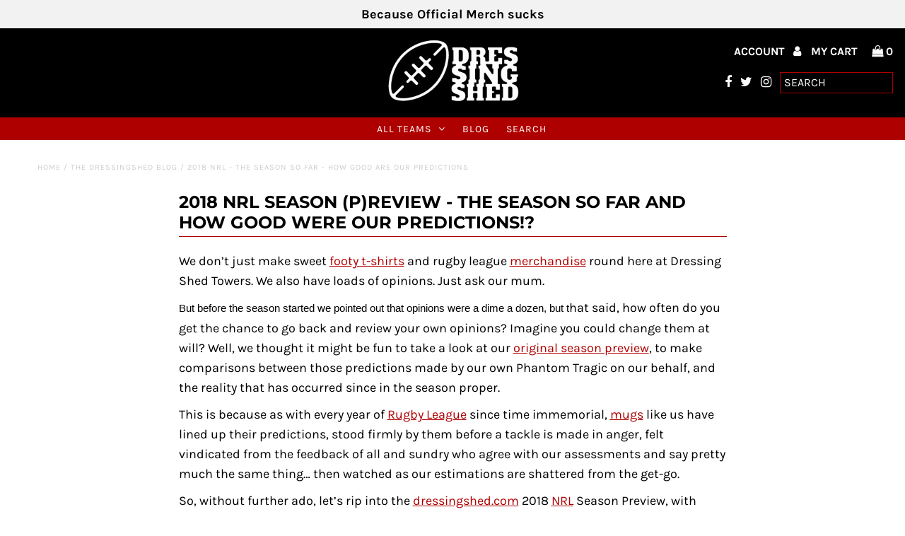

--- FILE ---
content_type: text/html; charset=utf-8
request_url: https://www.dressingshed.com/blogs/the-dressingshed-blog/2018-nrl-season-review
body_size: 24591
content:
<!DOCTYPE html>
<!--[if lt IE 7 ]><html class="ie ie6" lang="en"> <![endif]-->
<!--[if IE 7 ]><html class="ie ie7" lang="en"> <![endif]-->
<!--[if IE 8 ]><html class="ie ie8" lang="en"> <![endif]-->
<!--[if (gte IE 9)|!(IE)]><!--><html lang="en" class="no-js"> <!--<![endif]-->
<head>
  <meta charset="utf-8" />
<!-- Global site tag (gtag.js) - Google Ads: 834168542 -->
<script async src="https://www.googletagmanager.com/gtag/js?id=AW-834168542"></script>
<script>
  window.dataLayer = window.dataLayer || [];
  function gtag(){dataLayer.push(arguments);}
  gtag('js', new Date());

  gtag('config', 'AW-834168542');
</script>
  <!-- Add any tracking or verification meta content below this line -->
  <!-- Google Tag Manager -->
<script>(function(w,d,s,l,i){w[l]=w[l]||[];w[l].push({'gtm.start':
new Date().getTime(),event:'gtm.js'});var f=d.getElementsByTagName(s)[0],
j=d.createElement(s),dl=l!='dataLayer'?'&l='+l:'';j.async=true;j.src=
'https://www.googletagmanager.com/gtm.js?id='+i+dl;f.parentNode.insertBefore(j,f);
})(window,document,'script','dataLayer','GTM-NGWHJHK');</script>
<!-- End Google Tag Manager -->
  <!-- Facebook or Google Analytics tracking should be placed in your Online store > Preferences and not your theme -->

  <!-- Meta content
================================================== -->

  <title>
    2018 NRL - THE SEASON SO FAR - HOW GOOD ARE OUR PREDICTIONS &ndash; Dressing Shed
  </title>
  
  <meta name="description" content="We don’t just make sweet footy t-shirts and rugby league merchandise, we also have loads of opinions. We decided to take a look back at the 2018 season so far and compare our season preview, with the season in review. Here we assess each NRL club and see whether our predictions were on the money... or way off." />
  
  <link rel="canonical" href="https://www.dressingshed.com/blogs/the-dressingshed-blog/2018-nrl-season-review" />

  

<meta property="og:type" content="article">
<meta property="og:title" content="2018 NRL SEASON (P)REVIEW - THE SEASON SO FAR AND HOW GOOD WERE OUR PREDICTIONS!?">
<meta property="og:url" content="https://www.dressingshed.com/blogs/the-dressingshed-blog/2018-nrl-season-review">
<meta property="og:description" content="We don’t just make sweet footy t-shirts and rugby league merchandise round here at Dressing Shed Towers. We also have loads of opinions. Just ask our mum.

 But before the season started we pointed out that opinions were a dime a dozen, but that said, how often do you get the chance to go back and review your own opinions? Imagine you could change them at will? Well, we thought it might be fun to take a look at our original season preview, to make comparisons between those predictions made by our own Phantom Tragic on our behalf, and the reality that has occurred since in the season proper.
This is because as with every year of Rugby League since time immemorial, mugs like us have lined up their predictions, stood firmly by them before a tackle is made in anger, felt vindicated from the feedback of all and sundry who agree with our assessments and say pretty much the same thing… then watched as our estimations are shattered from the get-go.
So, without further ado, let’s rip into the dressingshed.com 2018 NRL Season Preview, with teams in order of current ladder position after Round 7.
ST GEORGE-ILLAWARRA DRAGONS
Phantom Tragic Prediction - 8th 2018 Position after Round 7 - 1st 
In our season preview, we seem to have talked Saints up whilst simultaneously predicting a poor finish to the season. One thing we did get right: “Unlike many, I reckon Ben Hunt is a great pickup…” and in reference to his partnership with Widdop “the individual skill of the two should capitalise enough on the work of their pack to consistently satisfying effect”. So it has proven. Hunt has completed the side and given Widdop the freedom to play his natural game to the point that he may well be the best player in the comp so far this year. The losses of Dugan and Joel Thompson have seen the injection of Matt Dufty and Tariq Sims into the starting side and both have been revelations. James Graham looks like he has found a new lease of life and Cameron McInnes has catapulted into Origin contention with some dazzling displays. In fact, barring the Brit Graham, the entire Saints pack would not look out of place in Origin jerseys. De Belin is a must, Frizell is a cert, Paul Vaughan just keeps going and Tariq Sims is playing out of his skin. Add to this that Nene McDonald is currently the best winger in the comp and Euan Aitken is knocking on the door for Origin inclusion with his power running, strength and determination, and the Dragons look the goods. It is the Dragons though, so let’s not get ahead of ourselves and see how their season plays out.
NEW ZEALAND WARRIORS
Phantom Tragic Prediction - 11th 2018 Position after Round 7 - 2nd 
We predicted that Kearney was an issue, and doubted whether he could unlock the Warriors enigma but so far, we’ve been proven wrong. The off season recruits of Blair, Hiku, Harris, Paasi, Pulu and undoubtedly Blake Green have given this side new belief, whilst the fitness regime of Mark Corvo seems to be paying dividends. They look united and even missing Sean Johnson they’ve competed in every game they’ve played so far. Can it be sustained? Fusitua and Mamalo are big, tall, fast, powerful wingers and Tuivasa Sheck is growing into his role as a captain. Their form looks better now than the last couple of years and we’ve a long season still ahead... Buuuuuuutttt… a good start from the Warriors has other teams on notice. The Phantom Tragic hoped “the Warriors can inspire an entire nation for the sake of Rugby League as we saw during the World Cup that games in NZ can be inspirational”. After some great performances in Auckland from this revitalised team, on that point we can all agree.
PENRITH PANTHERS
Phantom Tragic Prediction - Loss in Prelim Final 2018 Position after Round 7 - 3rd
One prediction which we seem to be on track to get right went something like “recent changes will probably clear some of the noise pollution and may see the Chocolate Soldiers return to the top four.” It has been a case of no Cleary, no worries whilst Maloney just gets better and better with age. Meanwhile, Big, tall and mean, the Penrith Towers of Kikau, Campbell-Gillard, Fisher-Harris, Herewira-Naera, Tamou and Yeoh are killin ‘em. Tyrone Peachey ‘the everywhere man’ is a must for Origin with his ability to play almost any position and Dylan Edwards is a shining light at the back with his blistering speed. All of which is to say that not only did we get this one right, but that the Panthers are serious Premiership contenders.
WESTS TIGERS
Phantom Tragic Prediction - 16th 2018 Position after Round 7 - 4th
We said “If you wanted to build a club from scratch, you’d probably appoint Ivan Cleary as chief architect...the question is whether he has the cattle at the Tigers to challenge for a finals spot in 2018”. Whilst we won’t know for another few months, there is no doubt that Wests Tigers have proven to be the surprise packets of the 2018 season. They’ve knocked off the Storm (twice), Roosters and were extremely unlucky against the Broncos in their only loss before the top 4 clash with the Warriors. In our preview, we added “Do say: It’s the Benji of old” and so it has proven. Kind of. Despite playing a vastly different role to his 2005 era-defining, premiership-winning, ball-flicking self, it is all hail Benji Marshall the magician out west. How old is he now!? It matters nowt. With his maturity and magic he is the best thing to happen to the Tigers in years and with his guile alongside, Brooks is flourishing. Young gun forwards Aloiai, Twal and Eisenhuth are getting better with each game and that is little surprise with Packer and Matulino asking them to follow their lead. Esarn Masters, Corey Thompson and Kevin Naiqama have also been outstanding. BUT. Are the Tiges roaring too early? No matter yet, Cleary has a galvanised unit playing fantastic footy.
MELBOURNE STORM
Phantom Tragic Prediction - Loss in Prelim Final 2018 Position after Round 7 - 5th
The Storm have endured a slower than expected start, including two losses to the Tigers and are still working out their halves combinations, meaning Smith is looking for, and appears to have, more control of the team on the park. It also seems that Tohu Harris and Cronk were bigger losses than anyone envisaged and with Origin just around the corner, they’ll lose their regular rep stars and probably a few more with Ado-Carr, Curtis Scott and Dale Finucane mounting strong cases for inclusion in the state contests. The speculation about whether Bellamy will stay or go appears to be having an impact and whatever he does will influence their chance of the first back to back title since early 90’s Broncos. Our prediction of “A strong start, followed by a minor lull during Origin when we’ll see that their second string is almost as good as their first, then a strong season finish in the final rounds ending in a Minor Premiership” appears to be way off, but they’re still 5th. Whilst they don&#39;t appear to be anywhere near the same team as last year, they’re professional enough to do what is required and give themselves every chance to repeat last year&#39;s victory in the big dance.
SOUTH SYDNEY RABBITOHS
Phantom Tragic Prediction - 13th 2018 Position after Round 7 - 6th
Sorry to say it but we fluffed this one entirely, with the Phantom declaring that whilst  “everyone has a soft spot for the Rabbitohs… I can’t see them doing much this year, as injuries and luck will probably consign them to the bottom four” The Burgess bash and barge has been a feature and they have exciting outside backs who flourish when their forward pack manages dominate. Good wins against the Roosters, Raiders and Sea Eagles has shown the Rabbits are a very capable outfit this year. Damien Cook has been outstanding and has to be a strong NSW Origin contender, Alex Johnson, Gagai, GI, Robert Jennings and Cody Walker have the freedom to wreak havoc with Adam Reynolds ably controlling the play. Contrary to our assessment, the Rabbits look destined to return to Finals footy in 2018.
SYDNEY ROOSTERS
Phantom Tragic Prediction - 6th 2018 Position after Round 7 - 7th
Have we seen the best of the Roosters yet? Does anyone really know? We may have seen snippets but not anything approaching consistency. We said “something just feels a little off about the Roosters” and so it has proven. Is Cronk missing Cam Smith? Is Tedesco missing the opportunity of more ball touches? The Roosters appear uncertain at times and will need to lift their overall game and teamwork to be considered genuine threats. In our opinion, Luke Keary holds the key to this slingshot and if all clicks in to place, locked and loaded he can help catapult the Roosters into title contention.
NEWCASTLE KNIGHTS
Phantom Tragic Prediction - 12th 2018 Position after Round 7 - 8th
“Their justified optimism comes from the recruitment of a few handy players…and also Mitchell Pearce” said The Phantom Tragic. Turns out we were kind of right. The Knights have recruited well and although (as predicted) they will still take more time to gel, Pearce has been a good addition for them and his long-term absence with a ruptured pectoral will be keenly felt. We also pointed out that “The only potential fly in the ointment… is their lack of real quality in depth and this will affect any real tilt at Finals footy” and this prediction is going to be tested by Pearce’s absence with the Knights currently filling the last Finals position. 
Of the rest of their squad, Lachlan Fitzgibbon is destined for higher honours if he can continue his form on the edges and we’ve seen impressive performances from Ese&#39;ese, Guerra and Safiti but the most impressive of all has been Kalyn Ponga. He looks the real deal and has fans on the edge of their seats with every touch. Better times ahead for the Knights and as predicted “Sunday afternoon at Newcastle (has) once again become one of the most hated trips in Rugby League”
CRONULLA SHARKS
Phantom Tragic Prediction - 5th 2018 Position after Round 7 - 9th
Who wants to play fullback? Holmes, Moylan or Dugan? All three have had indifferent stints in the #1 jumper with the only certainty being that Holmes wont get another shot at it. The Sharks have also been hit by injuries with Gallen, Lewis, Graham, Bukuya and Fifita all spending time on the sidelines, making us look like Nostradamus with the line that it “could also be the year that an ageing Cronulla pack starts to creak and shudder in sight of the proverbial finish line” They’ve won 3 out of 7 so far, with one of those coming against a very poor 2018 Eels, but win number 3 unexpectedly came against the hitherto rampaging Panthers. So the question mark remains, can they repeat that performance more often in 2018?
BRISBANE BRONCOS
Phantom Tragic Prediction - 7th 2018 Position after Round 7 - 10th
“the front row and halves are not exactly positions that can be papered over with stop-gap options or inconsistent role players” said our Phantom and so it has proven as the lack of a genuine #7 with the departure of Hunt looks like costly a error on the part of club management. Both Nikorima and Milford are both running halves and lack the game management of the elite number 7&#39;s in the game. Whilst Jamayne Isaako has been a revelation with his play and goal kicking and Tevita Pangai Jnr a star in the making,  Jack Bird, Darius Boyd and James Roberts need to fire if the Broncos are to have any chance of post-season play. With no McCullough for the next 6 weeks, how they fare in this period could determine their season.
GOLD COAST TITANS
Phantom Tragic Prediction - 15th 2018 Position after Round 7 - 11th
Tipped by many (not us - just!) to get the spoon, the Titans have so far outperformed expectations without being exceptional. Jarrod Wallace, Jai Arrow and Ryan James give the go forward which allows Taylor and Elgey to play what’s in front of them. We’re yet to see Cartwright assert control over a game and in our opinion, Ash Taylor holds the key to the Titans chances this year. With experience in the likes of Michael Gordon, Hurrell, Don and Rein, it will still require all their players being at the top of their game if they are to avoid meeting our prediction of “some spirited performances… early to mid- season spunk, but a gradual fade out to an eventual finish in the bottom four” and avoid the spoon.
CANBERRA RAIDERS
Phantom Tragic Prediction - 14th 2018 Position after Round 7 - 12th
Do the Raiders need Ricky Stuart sitting on the sideline for every single game? Whilst Leipana is working well again and Cotric has shown his effort last year wasn’t a fluke, Can Sezer and Austin provide the spark from a platform laid by Jnr Paulo, Soliola, Tapine and co. Time will tell whether the Raiders can improve as a unit, but road trips are definitely their achilles heel, and some players appear overweight and underdone. All of which means that our assessment of them being a “bottom four team, due to the fragility of their halves and the likely drop in discipline of some of their bigger boys as they don’t achieve the results they hoped for and the season wears on” seeming to be increasingly on the money.
MANLY SEA-EAGLES
Phantom Tragic Prediction - 10th 2018 Position after Round 7 - 13th
The Sea Eagles appear a club in crisis. After thumping Parra 54-0 in Round 2, Marty Tapau came out and said they could go all the way and win the comp… which now appears just like the bluster many mistook it for at the time. Losing Sironen and Tanginoa for the season, Jorge Tafua for an extended period and Darcy Lussick being released, our assessment that they were “thin up front” has become even more apparent. So far, the prediction of “some decent performances at… Brookvale, and the odd Turbo-charged performance… they’ll struggle occasionally in games against less fancied opposition and almost certainly against the big teams” appears spot on. With the DCE/Hastings incident seeming to have divided the players against each other, the Sea Eagles need to regroup fast otherwise it could be a long, cold winter on the peninsula.
CANTERBURY BULLDOGS
Phantom Tragic Prediction - 9th 2018 Position after Round 7 - 14th
Despite earning good wins against the Panthers and Cowboys, the Bulldogs of 2018 have been trying hard but not getting results. Scoring points seems to be their problem as it was last year and we’ve predicted they’ll finish just outside the 8, their current lowly position means they could be out of contention earlier than predicted. Moses Mbye has been an absolute revelation at fullback, Lichaa can actually run the ball finally, Woods seems to be getting better each week and Marshall-King and Foran are starting to gel. Will they kick on? It’s difficult to confidently say yes from the performances to date.
NORTH QUEENSLAND COWBOYS
Phantom Tragic Prediction - Premiers 2018 Position after Round 7 - 15th
The bewildering performances of the Cowboys this season just raises a plethora of questions. They’re packed with star names but have so little to show for it thus far. 2 wins from their first 7 was almost unthinkable when the season began, but we did say that “injuries have the ability to crater their season…and their Achilles heel as always is… scheduling and travel, but I see them as just too good, too talented and too big” I hate to say this to the Phantom, but we were dead wrong. Thurston has looked tired, Morgan has misfired and Taumalolo has been contained in most games. Does the rest of the comp have the Cowboys worked out? They’ve certainly been off the pace and will lose stars to Origin soon, so how they perform over the next month will be crucial to their premiership hopes.
PARRAMATTA EELS
Phantom Tragic Prediction - Runner-Up in Grand Final 2018 Position after Round 7 - 16th 
“No-one does off-season expectations quite like the Parramatta Eels” said the Phantom. He’s a soothsayer that one. Parramatta are the surprise packets of 2018 and for all the wrong reasons. After last year, most had the Eels in their top 4. “There is a professionalism and application about the squad” we said in the Preview. Well, anything but professional, it would seem. They’ve won 1 game out of 7 and with injuries to key players like Hayne, Takairangi and Brown, as well as the delayed return of Gutherson... Parra are walking a tightrope already. Gutherson is now co-captain and he brings energy, enthusiasm, calmness and a fighting spirit which has been sorely missing for the opening 6 rounds. An emphatic victory over Manly is a start, although with the Sea Eagles having their own issues,  it may be too early to say how they’ll fare from here on in. The next few weeks are crucial and if this outfit doesn’t starting peeling off victories with metronomic regularity, they’re gone.">


<meta property="og:site_name" content="Dressing Shed">



<meta name="twitter:card" content="summary">


<meta name="twitter:site" content="@thedressingshed">


<meta name="twitter:title" content="2018 NRL SEASON (P)REVIEW - THE SEASON SO FAR AND HOW GOOD WERE OUR PREDICTIONS!?">
<meta name="twitter:description" content="We don’t just make sweet footy t-shirts and rugby league merchandise round here at Dressing Shed Towers. We also have loads of opinions. Just ask our mum.

 But before the season started we pointed ou">



  <!-- CSS
================================================== -->

  <link href="//www.dressingshed.com/cdn/shop/t/5/assets/stylesheet.css?v=16771785606914268091759259318" rel="stylesheet" type="text/css" media="all" />
  <link href="//www.dressingshed.com/cdn/shop/t/5/assets/font-awesome.css?v=98795270751561101151554128214" rel="stylesheet" type="text/css" media="all" />
  <link href="//www.dressingshed.com/cdn/shop/t/5/assets/queries.css?v=144784085050596874001556552090" rel="stylesheet" type="text/css" media="all" />

  <!-- Typography
================================================== -->

    
    
  
  
  

  
  

  
    
  
  
     

  
     

  
    

  
       

  
    
  
  
  
  
  
  
  
  
      

  
   
  
  
     
  
  
      

  
   

  
   

  
   

  <!-- JS
================================================== -->

  <script src="//ajax.googleapis.com/ajax/libs/jquery/2.2.4/jquery.min.js" type="text/javascript"></script>
  <script src="//unpkg.com/eventemitter3@latest/umd/eventemitter3.min.js" type="text/javascript"></script>
<script src="//www.dressingshed.com/cdn/shop/t/5/assets/theme.js?v=101060204914459137791699477204" type="text/javascript"></script>
  <script src="//www.dressingshed.com/cdn/shopifycloud/storefront/assets/themes_support/option_selection-b017cd28.js" type="text/javascript"></script>
  <script src="//www.dressingshed.com/cdn/shop/t/5/assets/jquery.fs.shifter.js?v=49917305197206640071554128217" type="text/javascript"></script>
  
  <meta name="viewport" content="width=device-width, initial-scale=1, maximum-scale=1, user-scalable=no">

  <!-- Favicons
================================================== -->

  <link rel="shortcut icon" href="//www.dressingshed.com/cdn/shop/t/5/assets/favicon.png?v=45072244193401968501590575200">

  

  <script>window.performance && window.performance.mark && window.performance.mark('shopify.content_for_header.start');</script><meta id="shopify-digital-wallet" name="shopify-digital-wallet" content="/22596001/digital_wallets/dialog">
<meta name="shopify-checkout-api-token" content="c458457f684ccdd85a2a87d685a0cef7">
<meta id="in-context-paypal-metadata" data-shop-id="22596001" data-venmo-supported="true" data-environment="production" data-locale="en_US" data-paypal-v4="true" data-currency="AUD">
<link rel="alternate" type="application/atom+xml" title="Feed" href="/blogs/the-dressingshed-blog.atom" />
<script async="async" src="/checkouts/internal/preloads.js?locale=en-AU"></script>
<script id="shopify-features" type="application/json">{"accessToken":"c458457f684ccdd85a2a87d685a0cef7","betas":["rich-media-storefront-analytics"],"domain":"www.dressingshed.com","predictiveSearch":true,"shopId":22596001,"locale":"en"}</script>
<script>var Shopify = Shopify || {};
Shopify.shop = "dressing-shed.myshopify.com";
Shopify.locale = "en";
Shopify.currency = {"active":"AUD","rate":"1.0"};
Shopify.country = "AU";
Shopify.theme = {"name":"Fashionopolism","id":48214868073,"schema_name":"Fashionopolism","schema_version":"5.5","theme_store_id":141,"role":"main"};
Shopify.theme.handle = "null";
Shopify.theme.style = {"id":null,"handle":null};
Shopify.cdnHost = "www.dressingshed.com/cdn";
Shopify.routes = Shopify.routes || {};
Shopify.routes.root = "/";</script>
<script type="module">!function(o){(o.Shopify=o.Shopify||{}).modules=!0}(window);</script>
<script>!function(o){function n(){var o=[];function n(){o.push(Array.prototype.slice.apply(arguments))}return n.q=o,n}var t=o.Shopify=o.Shopify||{};t.loadFeatures=n(),t.autoloadFeatures=n()}(window);</script>
<script id="shop-js-analytics" type="application/json">{"pageType":"article"}</script>
<script defer="defer" async type="module" src="//www.dressingshed.com/cdn/shopifycloud/shop-js/modules/v2/client.init-shop-cart-sync_BdyHc3Nr.en.esm.js"></script>
<script defer="defer" async type="module" src="//www.dressingshed.com/cdn/shopifycloud/shop-js/modules/v2/chunk.common_Daul8nwZ.esm.js"></script>
<script type="module">
  await import("//www.dressingshed.com/cdn/shopifycloud/shop-js/modules/v2/client.init-shop-cart-sync_BdyHc3Nr.en.esm.js");
await import("//www.dressingshed.com/cdn/shopifycloud/shop-js/modules/v2/chunk.common_Daul8nwZ.esm.js");

  window.Shopify.SignInWithShop?.initShopCartSync?.({"fedCMEnabled":true,"windoidEnabled":true});

</script>
<script>(function() {
  var isLoaded = false;
  function asyncLoad() {
    if (isLoaded) return;
    isLoaded = true;
    var urls = ["https:\/\/chimpstatic.com\/mcjs-connected\/js\/users\/b914bb3df3314f6b2d8e51df2\/5d811fe6d066be3f4b4be94b3.js?shop=dressing-shed.myshopify.com","https:\/\/cdn.provesrc.com\/provesrc.js?apiKey=eyJhbGciOiJIUzI1NiIsInR5cCI6IkpXVCJ9.eyJhY2NvdW50SWQiOiI1ZGZhMzg5ODIxNTllMzM0NWYwYzM1NDMiLCJpYXQiOjE1NzY2Nzk1NzZ9.dCxrO-XO8N6LQlRLjyrFgAR-2ch2f3KixkfPW4GBPyo\u0026shop=dressing-shed.myshopify.com","\/\/cdn.shopify.com\/proxy\/6ed44ba6bc3243e2a9d41acd5a12699ec0935e0bfb1686e83d01e4bd90b1bc47\/static.cdn.printful.com\/static\/js\/external\/shopify-product-customizer.js?v=0.28\u0026shop=dressing-shed.myshopify.com\u0026sp-cache-control=cHVibGljLCBtYXgtYWdlPTkwMA","https:\/\/app.teelaunch.com\/sizing-charts-script.js?shop=dressing-shed.myshopify.com"];
    for (var i = 0; i < urls.length; i++) {
      var s = document.createElement('script');
      s.type = 'text/javascript';
      s.async = true;
      s.src = urls[i];
      var x = document.getElementsByTagName('script')[0];
      x.parentNode.insertBefore(s, x);
    }
  };
  if(window.attachEvent) {
    window.attachEvent('onload', asyncLoad);
  } else {
    window.addEventListener('load', asyncLoad, false);
  }
})();</script>
<script id="__st">var __st={"a":22596001,"offset":-18000,"reqid":"5036d571-19d7-4f13-841c-912c6454c5e0-1768966162","pageurl":"www.dressingshed.com\/blogs\/the-dressingshed-blog\/2018-nrl-season-review","s":"articles-10691379305","u":"e39d3e7d4477","p":"article","rtyp":"article","rid":10691379305};</script>
<script>window.ShopifyPaypalV4VisibilityTracking = true;</script>
<script id="captcha-bootstrap">!function(){'use strict';const t='contact',e='account',n='new_comment',o=[[t,t],['blogs',n],['comments',n],[t,'customer']],c=[[e,'customer_login'],[e,'guest_login'],[e,'recover_customer_password'],[e,'create_customer']],r=t=>t.map((([t,e])=>`form[action*='/${t}']:not([data-nocaptcha='true']) input[name='form_type'][value='${e}']`)).join(','),a=t=>()=>t?[...document.querySelectorAll(t)].map((t=>t.form)):[];function s(){const t=[...o],e=r(t);return a(e)}const i='password',u='form_key',d=['recaptcha-v3-token','g-recaptcha-response','h-captcha-response',i],f=()=>{try{return window.sessionStorage}catch{return}},m='__shopify_v',_=t=>t.elements[u];function p(t,e,n=!1){try{const o=window.sessionStorage,c=JSON.parse(o.getItem(e)),{data:r}=function(t){const{data:e,action:n}=t;return t[m]||n?{data:e,action:n}:{data:t,action:n}}(c);for(const[e,n]of Object.entries(r))t.elements[e]&&(t.elements[e].value=n);n&&o.removeItem(e)}catch(o){console.error('form repopulation failed',{error:o})}}const l='form_type',E='cptcha';function T(t){t.dataset[E]=!0}const w=window,h=w.document,L='Shopify',v='ce_forms',y='captcha';let A=!1;((t,e)=>{const n=(g='f06e6c50-85a8-45c8-87d0-21a2b65856fe',I='https://cdn.shopify.com/shopifycloud/storefront-forms-hcaptcha/ce_storefront_forms_captcha_hcaptcha.v1.5.2.iife.js',D={infoText:'Protected by hCaptcha',privacyText:'Privacy',termsText:'Terms'},(t,e,n)=>{const o=w[L][v],c=o.bindForm;if(c)return c(t,g,e,D).then(n);var r;o.q.push([[t,g,e,D],n]),r=I,A||(h.body.append(Object.assign(h.createElement('script'),{id:'captcha-provider',async:!0,src:r})),A=!0)});var g,I,D;w[L]=w[L]||{},w[L][v]=w[L][v]||{},w[L][v].q=[],w[L][y]=w[L][y]||{},w[L][y].protect=function(t,e){n(t,void 0,e),T(t)},Object.freeze(w[L][y]),function(t,e,n,w,h,L){const[v,y,A,g]=function(t,e,n){const i=e?o:[],u=t?c:[],d=[...i,...u],f=r(d),m=r(i),_=r(d.filter((([t,e])=>n.includes(e))));return[a(f),a(m),a(_),s()]}(w,h,L),I=t=>{const e=t.target;return e instanceof HTMLFormElement?e:e&&e.form},D=t=>v().includes(t);t.addEventListener('submit',(t=>{const e=I(t);if(!e)return;const n=D(e)&&!e.dataset.hcaptchaBound&&!e.dataset.recaptchaBound,o=_(e),c=g().includes(e)&&(!o||!o.value);(n||c)&&t.preventDefault(),c&&!n&&(function(t){try{if(!f())return;!function(t){const e=f();if(!e)return;const n=_(t);if(!n)return;const o=n.value;o&&e.removeItem(o)}(t);const e=Array.from(Array(32),(()=>Math.random().toString(36)[2])).join('');!function(t,e){_(t)||t.append(Object.assign(document.createElement('input'),{type:'hidden',name:u})),t.elements[u].value=e}(t,e),function(t,e){const n=f();if(!n)return;const o=[...t.querySelectorAll(`input[type='${i}']`)].map((({name:t})=>t)),c=[...d,...o],r={};for(const[a,s]of new FormData(t).entries())c.includes(a)||(r[a]=s);n.setItem(e,JSON.stringify({[m]:1,action:t.action,data:r}))}(t,e)}catch(e){console.error('failed to persist form',e)}}(e),e.submit())}));const S=(t,e)=>{t&&!t.dataset[E]&&(n(t,e.some((e=>e===t))),T(t))};for(const o of['focusin','change'])t.addEventListener(o,(t=>{const e=I(t);D(e)&&S(e,y())}));const B=e.get('form_key'),M=e.get(l),P=B&&M;t.addEventListener('DOMContentLoaded',(()=>{const t=y();if(P)for(const e of t)e.elements[l].value===M&&p(e,B);[...new Set([...A(),...v().filter((t=>'true'===t.dataset.shopifyCaptcha))])].forEach((e=>S(e,t)))}))}(h,new URLSearchParams(w.location.search),n,t,e,['guest_login'])})(!0,!0)}();</script>
<script integrity="sha256-4kQ18oKyAcykRKYeNunJcIwy7WH5gtpwJnB7kiuLZ1E=" data-source-attribution="shopify.loadfeatures" defer="defer" src="//www.dressingshed.com/cdn/shopifycloud/storefront/assets/storefront/load_feature-a0a9edcb.js" crossorigin="anonymous"></script>
<script data-source-attribution="shopify.dynamic_checkout.dynamic.init">var Shopify=Shopify||{};Shopify.PaymentButton=Shopify.PaymentButton||{isStorefrontPortableWallets:!0,init:function(){window.Shopify.PaymentButton.init=function(){};var t=document.createElement("script");t.src="https://www.dressingshed.com/cdn/shopifycloud/portable-wallets/latest/portable-wallets.en.js",t.type="module",document.head.appendChild(t)}};
</script>
<script data-source-attribution="shopify.dynamic_checkout.buyer_consent">
  function portableWalletsHideBuyerConsent(e){var t=document.getElementById("shopify-buyer-consent"),n=document.getElementById("shopify-subscription-policy-button");t&&n&&(t.classList.add("hidden"),t.setAttribute("aria-hidden","true"),n.removeEventListener("click",e))}function portableWalletsShowBuyerConsent(e){var t=document.getElementById("shopify-buyer-consent"),n=document.getElementById("shopify-subscription-policy-button");t&&n&&(t.classList.remove("hidden"),t.removeAttribute("aria-hidden"),n.addEventListener("click",e))}window.Shopify?.PaymentButton&&(window.Shopify.PaymentButton.hideBuyerConsent=portableWalletsHideBuyerConsent,window.Shopify.PaymentButton.showBuyerConsent=portableWalletsShowBuyerConsent);
</script>
<script data-source-attribution="shopify.dynamic_checkout.cart.bootstrap">document.addEventListener("DOMContentLoaded",(function(){function t(){return document.querySelector("shopify-accelerated-checkout-cart, shopify-accelerated-checkout")}if(t())Shopify.PaymentButton.init();else{new MutationObserver((function(e,n){t()&&(Shopify.PaymentButton.init(),n.disconnect())})).observe(document.body,{childList:!0,subtree:!0})}}));
</script>
<link id="shopify-accelerated-checkout-styles" rel="stylesheet" media="screen" href="https://www.dressingshed.com/cdn/shopifycloud/portable-wallets/latest/accelerated-checkout-backwards-compat.css" crossorigin="anonymous">
<style id="shopify-accelerated-checkout-cart">
        #shopify-buyer-consent {
  margin-top: 1em;
  display: inline-block;
  width: 100%;
}

#shopify-buyer-consent.hidden {
  display: none;
}

#shopify-subscription-policy-button {
  background: none;
  border: none;
  padding: 0;
  text-decoration: underline;
  font-size: inherit;
  cursor: pointer;
}

#shopify-subscription-policy-button::before {
  box-shadow: none;
}

      </style>

<script>window.performance && window.performance.mark && window.performance.mark('shopify.content_for_header.end');</script>

 

<script>window.__pagefly_analytics_settings__ = {"acceptTracking":true};</script>
 <meta property="og:image" content="https://cdn.shopify.com/s/files/1/2259/6001/files/dressingshed_logo_ball_sml.png?height=628&pad_color=fff&v=1614314844&width=1200" />
<meta property="og:image:secure_url" content="https://cdn.shopify.com/s/files/1/2259/6001/files/dressingshed_logo_ball_sml.png?height=628&pad_color=fff&v=1614314844&width=1200" />
<meta property="og:image:width" content="1200" />
<meta property="og:image:height" content="628" />
<link href="https://monorail-edge.shopifysvc.com" rel="dns-prefetch">
<script>(function(){if ("sendBeacon" in navigator && "performance" in window) {try {var session_token_from_headers = performance.getEntriesByType('navigation')[0].serverTiming.find(x => x.name == '_s').description;} catch {var session_token_from_headers = undefined;}var session_cookie_matches = document.cookie.match(/_shopify_s=([^;]*)/);var session_token_from_cookie = session_cookie_matches && session_cookie_matches.length === 2 ? session_cookie_matches[1] : "";var session_token = session_token_from_headers || session_token_from_cookie || "";function handle_abandonment_event(e) {var entries = performance.getEntries().filter(function(entry) {return /monorail-edge.shopifysvc.com/.test(entry.name);});if (!window.abandonment_tracked && entries.length === 0) {window.abandonment_tracked = true;var currentMs = Date.now();var navigation_start = performance.timing.navigationStart;var payload = {shop_id: 22596001,url: window.location.href,navigation_start,duration: currentMs - navigation_start,session_token,page_type: "article"};window.navigator.sendBeacon("https://monorail-edge.shopifysvc.com/v1/produce", JSON.stringify({schema_id: "online_store_buyer_site_abandonment/1.1",payload: payload,metadata: {event_created_at_ms: currentMs,event_sent_at_ms: currentMs}}));}}window.addEventListener('pagehide', handle_abandonment_event);}}());</script>
<script id="web-pixels-manager-setup">(function e(e,d,r,n,o){if(void 0===o&&(o={}),!Boolean(null===(a=null===(i=window.Shopify)||void 0===i?void 0:i.analytics)||void 0===a?void 0:a.replayQueue)){var i,a;window.Shopify=window.Shopify||{};var t=window.Shopify;t.analytics=t.analytics||{};var s=t.analytics;s.replayQueue=[],s.publish=function(e,d,r){return s.replayQueue.push([e,d,r]),!0};try{self.performance.mark("wpm:start")}catch(e){}var l=function(){var e={modern:/Edge?\/(1{2}[4-9]|1[2-9]\d|[2-9]\d{2}|\d{4,})\.\d+(\.\d+|)|Firefox\/(1{2}[4-9]|1[2-9]\d|[2-9]\d{2}|\d{4,})\.\d+(\.\d+|)|Chrom(ium|e)\/(9{2}|\d{3,})\.\d+(\.\d+|)|(Maci|X1{2}).+ Version\/(15\.\d+|(1[6-9]|[2-9]\d|\d{3,})\.\d+)([,.]\d+|)( \(\w+\)|)( Mobile\/\w+|) Safari\/|Chrome.+OPR\/(9{2}|\d{3,})\.\d+\.\d+|(CPU[ +]OS|iPhone[ +]OS|CPU[ +]iPhone|CPU IPhone OS|CPU iPad OS)[ +]+(15[._]\d+|(1[6-9]|[2-9]\d|\d{3,})[._]\d+)([._]\d+|)|Android:?[ /-](13[3-9]|1[4-9]\d|[2-9]\d{2}|\d{4,})(\.\d+|)(\.\d+|)|Android.+Firefox\/(13[5-9]|1[4-9]\d|[2-9]\d{2}|\d{4,})\.\d+(\.\d+|)|Android.+Chrom(ium|e)\/(13[3-9]|1[4-9]\d|[2-9]\d{2}|\d{4,})\.\d+(\.\d+|)|SamsungBrowser\/([2-9]\d|\d{3,})\.\d+/,legacy:/Edge?\/(1[6-9]|[2-9]\d|\d{3,})\.\d+(\.\d+|)|Firefox\/(5[4-9]|[6-9]\d|\d{3,})\.\d+(\.\d+|)|Chrom(ium|e)\/(5[1-9]|[6-9]\d|\d{3,})\.\d+(\.\d+|)([\d.]+$|.*Safari\/(?![\d.]+ Edge\/[\d.]+$))|(Maci|X1{2}).+ Version\/(10\.\d+|(1[1-9]|[2-9]\d|\d{3,})\.\d+)([,.]\d+|)( \(\w+\)|)( Mobile\/\w+|) Safari\/|Chrome.+OPR\/(3[89]|[4-9]\d|\d{3,})\.\d+\.\d+|(CPU[ +]OS|iPhone[ +]OS|CPU[ +]iPhone|CPU IPhone OS|CPU iPad OS)[ +]+(10[._]\d+|(1[1-9]|[2-9]\d|\d{3,})[._]\d+)([._]\d+|)|Android:?[ /-](13[3-9]|1[4-9]\d|[2-9]\d{2}|\d{4,})(\.\d+|)(\.\d+|)|Mobile Safari.+OPR\/([89]\d|\d{3,})\.\d+\.\d+|Android.+Firefox\/(13[5-9]|1[4-9]\d|[2-9]\d{2}|\d{4,})\.\d+(\.\d+|)|Android.+Chrom(ium|e)\/(13[3-9]|1[4-9]\d|[2-9]\d{2}|\d{4,})\.\d+(\.\d+|)|Android.+(UC? ?Browser|UCWEB|U3)[ /]?(15\.([5-9]|\d{2,})|(1[6-9]|[2-9]\d|\d{3,})\.\d+)\.\d+|SamsungBrowser\/(5\.\d+|([6-9]|\d{2,})\.\d+)|Android.+MQ{2}Browser\/(14(\.(9|\d{2,})|)|(1[5-9]|[2-9]\d|\d{3,})(\.\d+|))(\.\d+|)|K[Aa][Ii]OS\/(3\.\d+|([4-9]|\d{2,})\.\d+)(\.\d+|)/},d=e.modern,r=e.legacy,n=navigator.userAgent;return n.match(d)?"modern":n.match(r)?"legacy":"unknown"}(),u="modern"===l?"modern":"legacy",c=(null!=n?n:{modern:"",legacy:""})[u],f=function(e){return[e.baseUrl,"/wpm","/b",e.hashVersion,"modern"===e.buildTarget?"m":"l",".js"].join("")}({baseUrl:d,hashVersion:r,buildTarget:u}),m=function(e){var d=e.version,r=e.bundleTarget,n=e.surface,o=e.pageUrl,i=e.monorailEndpoint;return{emit:function(e){var a=e.status,t=e.errorMsg,s=(new Date).getTime(),l=JSON.stringify({metadata:{event_sent_at_ms:s},events:[{schema_id:"web_pixels_manager_load/3.1",payload:{version:d,bundle_target:r,page_url:o,status:a,surface:n,error_msg:t},metadata:{event_created_at_ms:s}}]});if(!i)return console&&console.warn&&console.warn("[Web Pixels Manager] No Monorail endpoint provided, skipping logging."),!1;try{return self.navigator.sendBeacon.bind(self.navigator)(i,l)}catch(e){}var u=new XMLHttpRequest;try{return u.open("POST",i,!0),u.setRequestHeader("Content-Type","text/plain"),u.send(l),!0}catch(e){return console&&console.warn&&console.warn("[Web Pixels Manager] Got an unhandled error while logging to Monorail."),!1}}}}({version:r,bundleTarget:l,surface:e.surface,pageUrl:self.location.href,monorailEndpoint:e.monorailEndpoint});try{o.browserTarget=l,function(e){var d=e.src,r=e.async,n=void 0===r||r,o=e.onload,i=e.onerror,a=e.sri,t=e.scriptDataAttributes,s=void 0===t?{}:t,l=document.createElement("script"),u=document.querySelector("head"),c=document.querySelector("body");if(l.async=n,l.src=d,a&&(l.integrity=a,l.crossOrigin="anonymous"),s)for(var f in s)if(Object.prototype.hasOwnProperty.call(s,f))try{l.dataset[f]=s[f]}catch(e){}if(o&&l.addEventListener("load",o),i&&l.addEventListener("error",i),u)u.appendChild(l);else{if(!c)throw new Error("Did not find a head or body element to append the script");c.appendChild(l)}}({src:f,async:!0,onload:function(){if(!function(){var e,d;return Boolean(null===(d=null===(e=window.Shopify)||void 0===e?void 0:e.analytics)||void 0===d?void 0:d.initialized)}()){var d=window.webPixelsManager.init(e)||void 0;if(d){var r=window.Shopify.analytics;r.replayQueue.forEach((function(e){var r=e[0],n=e[1],o=e[2];d.publishCustomEvent(r,n,o)})),r.replayQueue=[],r.publish=d.publishCustomEvent,r.visitor=d.visitor,r.initialized=!0}}},onerror:function(){return m.emit({status:"failed",errorMsg:"".concat(f," has failed to load")})},sri:function(e){var d=/^sha384-[A-Za-z0-9+/=]+$/;return"string"==typeof e&&d.test(e)}(c)?c:"",scriptDataAttributes:o}),m.emit({status:"loading"})}catch(e){m.emit({status:"failed",errorMsg:(null==e?void 0:e.message)||"Unknown error"})}}})({shopId: 22596001,storefrontBaseUrl: "https://www.dressingshed.com",extensionsBaseUrl: "https://extensions.shopifycdn.com/cdn/shopifycloud/web-pixels-manager",monorailEndpoint: "https://monorail-edge.shopifysvc.com/unstable/produce_batch",surface: "storefront-renderer",enabledBetaFlags: ["2dca8a86"],webPixelsConfigList: [{"id":"47579241","eventPayloadVersion":"v1","runtimeContext":"LAX","scriptVersion":"1","type":"CUSTOM","privacyPurposes":["MARKETING"],"name":"Meta pixel (migrated)"},{"id":"70844521","eventPayloadVersion":"v1","runtimeContext":"LAX","scriptVersion":"1","type":"CUSTOM","privacyPurposes":["ANALYTICS"],"name":"Google Analytics tag (migrated)"},{"id":"shopify-app-pixel","configuration":"{}","eventPayloadVersion":"v1","runtimeContext":"STRICT","scriptVersion":"0450","apiClientId":"shopify-pixel","type":"APP","privacyPurposes":["ANALYTICS","MARKETING"]},{"id":"shopify-custom-pixel","eventPayloadVersion":"v1","runtimeContext":"LAX","scriptVersion":"0450","apiClientId":"shopify-pixel","type":"CUSTOM","privacyPurposes":["ANALYTICS","MARKETING"]}],isMerchantRequest: false,initData: {"shop":{"name":"Dressing Shed","paymentSettings":{"currencyCode":"AUD"},"myshopifyDomain":"dressing-shed.myshopify.com","countryCode":"US","storefrontUrl":"https:\/\/www.dressingshed.com"},"customer":null,"cart":null,"checkout":null,"productVariants":[],"purchasingCompany":null},},"https://www.dressingshed.com/cdn","fcfee988w5aeb613cpc8e4bc33m6693e112",{"modern":"","legacy":""},{"shopId":"22596001","storefrontBaseUrl":"https:\/\/www.dressingshed.com","extensionBaseUrl":"https:\/\/extensions.shopifycdn.com\/cdn\/shopifycloud\/web-pixels-manager","surface":"storefront-renderer","enabledBetaFlags":"[\"2dca8a86\"]","isMerchantRequest":"false","hashVersion":"fcfee988w5aeb613cpc8e4bc33m6693e112","publish":"custom","events":"[[\"page_viewed\",{}]]"});</script><script>
  window.ShopifyAnalytics = window.ShopifyAnalytics || {};
  window.ShopifyAnalytics.meta = window.ShopifyAnalytics.meta || {};
  window.ShopifyAnalytics.meta.currency = 'AUD';
  var meta = {"page":{"pageType":"article","resourceType":"article","resourceId":10691379305,"requestId":"5036d571-19d7-4f13-841c-912c6454c5e0-1768966162"}};
  for (var attr in meta) {
    window.ShopifyAnalytics.meta[attr] = meta[attr];
  }
</script>
<script class="analytics">
  (function () {
    var customDocumentWrite = function(content) {
      var jquery = null;

      if (window.jQuery) {
        jquery = window.jQuery;
      } else if (window.Checkout && window.Checkout.$) {
        jquery = window.Checkout.$;
      }

      if (jquery) {
        jquery('body').append(content);
      }
    };

    var hasLoggedConversion = function(token) {
      if (token) {
        return document.cookie.indexOf('loggedConversion=' + token) !== -1;
      }
      return false;
    }

    var setCookieIfConversion = function(token) {
      if (token) {
        var twoMonthsFromNow = new Date(Date.now());
        twoMonthsFromNow.setMonth(twoMonthsFromNow.getMonth() + 2);

        document.cookie = 'loggedConversion=' + token + '; expires=' + twoMonthsFromNow;
      }
    }

    var trekkie = window.ShopifyAnalytics.lib = window.trekkie = window.trekkie || [];
    if (trekkie.integrations) {
      return;
    }
    trekkie.methods = [
      'identify',
      'page',
      'ready',
      'track',
      'trackForm',
      'trackLink'
    ];
    trekkie.factory = function(method) {
      return function() {
        var args = Array.prototype.slice.call(arguments);
        args.unshift(method);
        trekkie.push(args);
        return trekkie;
      };
    };
    for (var i = 0; i < trekkie.methods.length; i++) {
      var key = trekkie.methods[i];
      trekkie[key] = trekkie.factory(key);
    }
    trekkie.load = function(config) {
      trekkie.config = config || {};
      trekkie.config.initialDocumentCookie = document.cookie;
      var first = document.getElementsByTagName('script')[0];
      var script = document.createElement('script');
      script.type = 'text/javascript';
      script.onerror = function(e) {
        var scriptFallback = document.createElement('script');
        scriptFallback.type = 'text/javascript';
        scriptFallback.onerror = function(error) {
                var Monorail = {
      produce: function produce(monorailDomain, schemaId, payload) {
        var currentMs = new Date().getTime();
        var event = {
          schema_id: schemaId,
          payload: payload,
          metadata: {
            event_created_at_ms: currentMs,
            event_sent_at_ms: currentMs
          }
        };
        return Monorail.sendRequest("https://" + monorailDomain + "/v1/produce", JSON.stringify(event));
      },
      sendRequest: function sendRequest(endpointUrl, payload) {
        // Try the sendBeacon API
        if (window && window.navigator && typeof window.navigator.sendBeacon === 'function' && typeof window.Blob === 'function' && !Monorail.isIos12()) {
          var blobData = new window.Blob([payload], {
            type: 'text/plain'
          });

          if (window.navigator.sendBeacon(endpointUrl, blobData)) {
            return true;
          } // sendBeacon was not successful

        } // XHR beacon

        var xhr = new XMLHttpRequest();

        try {
          xhr.open('POST', endpointUrl);
          xhr.setRequestHeader('Content-Type', 'text/plain');
          xhr.send(payload);
        } catch (e) {
          console.log(e);
        }

        return false;
      },
      isIos12: function isIos12() {
        return window.navigator.userAgent.lastIndexOf('iPhone; CPU iPhone OS 12_') !== -1 || window.navigator.userAgent.lastIndexOf('iPad; CPU OS 12_') !== -1;
      }
    };
    Monorail.produce('monorail-edge.shopifysvc.com',
      'trekkie_storefront_load_errors/1.1',
      {shop_id: 22596001,
      theme_id: 48214868073,
      app_name: "storefront",
      context_url: window.location.href,
      source_url: "//www.dressingshed.com/cdn/s/trekkie.storefront.cd680fe47e6c39ca5d5df5f0a32d569bc48c0f27.min.js"});

        };
        scriptFallback.async = true;
        scriptFallback.src = '//www.dressingshed.com/cdn/s/trekkie.storefront.cd680fe47e6c39ca5d5df5f0a32d569bc48c0f27.min.js';
        first.parentNode.insertBefore(scriptFallback, first);
      };
      script.async = true;
      script.src = '//www.dressingshed.com/cdn/s/trekkie.storefront.cd680fe47e6c39ca5d5df5f0a32d569bc48c0f27.min.js';
      first.parentNode.insertBefore(script, first);
    };
    trekkie.load(
      {"Trekkie":{"appName":"storefront","development":false,"defaultAttributes":{"shopId":22596001,"isMerchantRequest":null,"themeId":48214868073,"themeCityHash":"2622812948969511996","contentLanguage":"en","currency":"AUD","eventMetadataId":"ed223665-cfda-46bd-a9a9-80f8518497d6"},"isServerSideCookieWritingEnabled":true,"monorailRegion":"shop_domain","enabledBetaFlags":["65f19447"]},"Session Attribution":{},"S2S":{"facebookCapiEnabled":false,"source":"trekkie-storefront-renderer","apiClientId":580111}}
    );

    var loaded = false;
    trekkie.ready(function() {
      if (loaded) return;
      loaded = true;

      window.ShopifyAnalytics.lib = window.trekkie;

      var originalDocumentWrite = document.write;
      document.write = customDocumentWrite;
      try { window.ShopifyAnalytics.merchantGoogleAnalytics.call(this); } catch(error) {};
      document.write = originalDocumentWrite;

      window.ShopifyAnalytics.lib.page(null,{"pageType":"article","resourceType":"article","resourceId":10691379305,"requestId":"5036d571-19d7-4f13-841c-912c6454c5e0-1768966162","shopifyEmitted":true});

      var match = window.location.pathname.match(/checkouts\/(.+)\/(thank_you|post_purchase)/)
      var token = match? match[1]: undefined;
      if (!hasLoggedConversion(token)) {
        setCookieIfConversion(token);
        
      }
    });


        var eventsListenerScript = document.createElement('script');
        eventsListenerScript.async = true;
        eventsListenerScript.src = "//www.dressingshed.com/cdn/shopifycloud/storefront/assets/shop_events_listener-3da45d37.js";
        document.getElementsByTagName('head')[0].appendChild(eventsListenerScript);

})();</script>
  <script>
  if (!window.ga || (window.ga && typeof window.ga !== 'function')) {
    window.ga = function ga() {
      (window.ga.q = window.ga.q || []).push(arguments);
      if (window.Shopify && window.Shopify.analytics && typeof window.Shopify.analytics.publish === 'function') {
        window.Shopify.analytics.publish("ga_stub_called", {}, {sendTo: "google_osp_migration"});
      }
      console.error("Shopify's Google Analytics stub called with:", Array.from(arguments), "\nSee https://help.shopify.com/manual/promoting-marketing/pixels/pixel-migration#google for more information.");
    };
    if (window.Shopify && window.Shopify.analytics && typeof window.Shopify.analytics.publish === 'function') {
      window.Shopify.analytics.publish("ga_stub_initialized", {}, {sendTo: "google_osp_migration"});
    }
  }
</script>
<script
  defer
  src="https://www.dressingshed.com/cdn/shopifycloud/perf-kit/shopify-perf-kit-3.0.4.min.js"
  data-application="storefront-renderer"
  data-shop-id="22596001"
  data-render-region="gcp-us-central1"
  data-page-type="article"
  data-theme-instance-id="48214868073"
  data-theme-name="Fashionopolism"
  data-theme-version="5.5"
  data-monorail-region="shop_domain"
  data-resource-timing-sampling-rate="10"
  data-shs="true"
  data-shs-beacon="true"
  data-shs-export-with-fetch="true"
  data-shs-logs-sample-rate="1"
  data-shs-beacon-endpoint="https://www.dressingshed.com/api/collect"
></script>
</head> 

<body class="gridlock shifter article">
 <!-- Google Tag Manager (noscript) -->
<noscript><iframe src="https://www.googletagmanager.com/ns.html?id=GTM-NGWHJHK"
height="0" width="0" style="display:none;visibility:hidden"></iframe></noscript>
<!-- End Google Tag Manager (noscript) -->
  <div id="CartDrawer" class="drawer drawer--right">
  <div class="drawer__header">
    <div class="table-cell">
    <h3>My Cart</h3>
    </div>
    <div class="table-cell">
    <span class="drawer__close js-drawer-close">
        Close
    </span>
    </div>
  </div>
  <div id="CartContainer"></div>
</div>
  <div id="shopify-section-mobile-navigation" class="shopify-section"><nav class="shifter-navigation no-fouc" data-section-id="mobile-navigation" data-section-type="mobile-navigation">
  <div class="search">
    <form action="/search" method="get">
      <input type="text" name="q" id="q" placeholder="SEARCH" />
    </form>
  </div>

  <ul id="accordion">
    
    
    
    <li class="accordion-toggle" aria-haspopup="true" aria-expanded="false"><a href="/collections/mens-shed">All Teams</a></li>
    <div class="accordion-content">
      <ul class="sub">
        
        
        <li><a href="/collections/mens-shed/Balmain">Balmain</a></li>
        
        
        
        <li><a href="/collections/mens-shed/Brisbane">Brisbane</a></li>
        
        
        
        <li><a href="/collections/mens-shed/Canberra">Canberra</a></li>
        
        
        
        <li><a href="/collections/mens-shed/Canterbury">Canterbury</a></li>
        
        
        
        <li><a href="/collections/mens-shed/Cronulla">Cronulla</a></li>
        
        
        
        <li><a href="/collections/mens-shed/Easts">Easts</a></li>
        
        
        
        <li><a href="/collections/mens-shed/Illawarra">Illawarra</a></li>
        
        
        
        <li><a href="/collections/mens-shed/Manly">Manly</a></li>
        
        
        
        <li><a href="/collections/mens-shed/Melbourne">Melbourne</a></li>
        
        
        
        <li><a href="/collections/mens-shed/Newcastle">Newcastle</a></li>
        
        
        
        <li><a href="/collections/mens-shed/Newtown">Newtown</a></li>
        
        
        
        <li><a href="/collections/mens-shed/North-Queensland">North Queensland</a></li>
        
        
        
        <li><a href="/collections/mens-shed/North-Sydney">North Sydney</a></li>
        
        
        
        <li><a href="/collections/mens-shed/Parramatta">Parramatta</a></li>
        
        
        
        <li><a href="/collections/mens-shed/Penrith">Penrith</a></li>
        
        
        
        <li><a href="/collections/mens-shed/Souths">Souths</a></li>
        
        
        
        <li><a href="/collections/mens-shed/St-George">St George</a></li>
        
        
        
        <li><a href="/collections/mens-shed/Wests">Wests</a></li>
        
        
        
        <li><a href="/collections/nsw">NSW</a></li>
        
        
        
        <li><a href="/collections/queensland">Queensland</a></li>
        
        
      </ul>
    </div>
    
    
    
    <li><a href="/blogs/the-dressingshed-blog">Blog</a></li>
    
    
    
    <li><a href="/search">Search</a></li>
    
    
  </ul>
</nav>



</div>
  <div class="shifter-page is-moved-by-drawer" id="PageContainer">
    <div class="page-wrap">
      <div id="shopify-section-header" class="shopify-section"><div class="header-section" data-section-id="header" data-section-type="header-section"><div id="top-bar" class="gridlock-fluid">
        <div class="row">
        <div class="row">
          <div class="desktop-12 tablet-6 mobile-3"><a href="/collections">
                Because Official Merch sucks
              </a></div>
        </div>
        </div>
      </div><header class="gridlock-fluid">
      <div class="row">
      <div id="identity" class="row">
        <div id="logo" class="desktop-4 desktop-push-4 tablet-6 mobile-3">
          
<a href="/">
            <img src="//www.dressingshed.com/cdn/shop/files/dressingshed_logo_ball_sml_600x.png?v=1614314844" alt="Dressing Shed" itemprop="logo">
          </a>
          
        </div>

        <div class="desktop-4 tablet-6 mobile-3">
          <ul id="cart" class="tablet-3">
            
            <li>
              
              <a href="/account/login">ACCOUNT  <i class="fa fa-user"></i></a>
              
            </li>
            
            
            <li class="cart-overview">
              <a href="/cart" class="site-header__cart-toggle js-drawer-open-right" aria-controls="CartDrawer" aria-expanded="false">
                <span class="cart-words">My Cart</span>
                &nbsp; <i class="fa fa-shopping-bag" aria-hidden="true"></i>
                <span class="CartCount">0</span>
              </a>
            </li>
            <li class="shifter-handle"><i class="fa fa-bars" aria-hidden="true"></i></li>
          </ul>

          <ul id="social-links" class="tablet-3">
            
              
  <li>
    <a href="//facebook.com/dressingshed" target="_blank">
      <i class="fa fa-facebook fa-2x"></i>
    </a>
  </li>



  <li>
    <a href="//twitter.com/thedressingshed" target="_blank">
      <i class="fa fa-twitter fa-2x"></i>
    </a>
  </li>











    <li>
      <a href="//instagram.com/dressingshed/" target="_blank">
        <i class="fa fa-instagram fa-2x"></i>
      </a>
    </li>


            
            
              <li class="searchbox">
                <form action="/search" method="get">
                  <input type="text" name="q" id="q" placeholder="SEARCH" />
                </form>
              </li>
            
          </ul>
        </div>
      </div>
      </div>
    </header>

    <nav id="nav"  class="gridlock-fluid">
  <div class="row">
  <div id="navigation" class="row">
    <ul id="nav" class="desktop-12 mobile-3">
      
      

      
      
      
        <!-- How many links to show per column -->
        
        <!-- How many links in this list -->
        
        <!-- Number of links divided by number per column -->
        
        <!-- Modulo balance of total links divided by links per column -->
        
        <!-- Calculate the modulo offset -->
        

        

      <!-- Start math for calculated multi column dropdowns -->
      <li class="dropdown has_sub_menu" aria-haspopup="true" aria-expanded="false"><a href="/collections/mens-shed" title="">All Teams</a>
        
		      

<ul class="megamenu">
  <div class="mega-container">
    <span class="desktop-12 tablet-6">
      
      
      
      
      
      
      <!-- Start Megamenu Inner Links -->
      <li class="desktop-6">
        <ul class="mega-stack">
          
          <li class="sub_link"><a href="/collections/mens-shed/Balmain">Balmain</a>

            

          </li>
          
          <li class="sub_link"><a href="/collections/mens-shed/Brisbane">Brisbane</a>

            

          </li>
          
          <li class="sub_link"><a href="/collections/mens-shed/Canberra">Canberra</a>

            

          </li>
          
          <li class="sub_link"><a href="/collections/mens-shed/Canterbury">Canterbury</a>

            

          </li>
          
          <li class="sub_link"><a href="/collections/mens-shed/Cronulla">Cronulla</a>

            

          </li>
          
          <li class="sub_link"><a href="/collections/mens-shed/Easts">Easts</a>

            

          </li>
          
          <li class="sub_link"><a href="/collections/mens-shed/Illawarra">Illawarra</a>

            

          </li>
          
          <li class="sub_link"><a href="/collections/mens-shed/Manly">Manly</a>

            

          </li>
          
          <li class="sub_link"><a href="/collections/mens-shed/Melbourne">Melbourne</a>

            

          </li>
          
          <li class="sub_link"><a href="/collections/mens-shed/Newcastle">Newcastle</a>

            

          </li>
          
        </ul>
      </li>
      
      <li class="desktop-6">
        <ul class="mega-stack">
          
          <li class="sub_link"><a href="/collections/mens-shed/Newtown">Newtown</a>

            

          </li>
          
          <li class="sub_link"><a href="/collections/mens-shed/North-Queensland">North Queensland</a>

            

          </li>
          
          <li class="sub_link"><a href="/collections/mens-shed/North-Sydney">North Sydney</a>

            

          </li>
          
          <li class="sub_link"><a href="/collections/mens-shed/Parramatta">Parramatta</a>

            

          </li>
          
          <li class="sub_link"><a href="/collections/mens-shed/Penrith">Penrith</a>

            

          </li>
          
          <li class="sub_link"><a href="/collections/mens-shed/Souths">Souths</a>

            

          </li>
          
          <li class="sub_link"><a href="/collections/mens-shed/St-George">St George</a>

            

          </li>
          
          <li class="sub_link"><a href="/collections/mens-shed/Wests">Wests</a>

            

          </li>
          
          <li class="sub_link"><a href="/collections/nsw">NSW</a>

            

          </li>
          
          <li class="sub_link"><a href="/collections/queensland">Queensland</a>

            

          </li>
          
        </ul>
      </li>
      
      
      
      
      
    </span>
  </div>
</ul>

        <!-- if the list is less than the chosen number -->
        
      </li>
      <!-- stop doing the math -->
      
      

      
      
      
      <li><a href="/blogs/the-dressingshed-blog" title="">Blog</a></li>
      
      

      
      
      
      <li><a href="/search" title="">Search</a></li>
      
      
    </ul>
  </div>
  </div>
</nav>


<style>
  
  #logo img { max-width: 200px; }
  
  #logo {
    text-align: center;
  }

  #top-bar, #top-bar p {
    font-size: 18px;
    font-weight: bold;
  }

  header #q {
    font-size: 16px;
  }

  ul#cart li a {
    font-size: 16px;
    font-weight: bold;
  }

  select.currency-picker {
    font-size: 16px;
    font-weight: bold;
  }

  #logo {
    font-weight: bold;
    font-size: 24px;
    text-transform: uppercase;
  }

  #logo a {
    
  }

  nav {
    text-align: center;
     line-height: 30px;
  }

  
  @media screen and ( min-width: 740px ) and ( max-width: 980px ) {
    ul#social-links {
      text-align: left;
      float: left;
    }
  }
  

</style>

</div>

</div>
      <div class="clear"></div>
      


      
      <div id="content" class="row">
        
          
              <div id="breadcrumb" class="desktop-12">
    <a href="/" class="homepage-link" title="Home">Home</a>
    
    <span class="separator"> / </span> 
    <a href="/blogs/the-dressingshed-blog" title="">The Dressingshed Blog</a>
    <span class="separator"> / </span>
    <span class="page-title">2018 NRL - THE SEASON SO FAR - HOW GOOD ARE OUR PREDICTIONS</span>
    
  </div>
<div class="clear"></div>

          
        
        <div id="shopify-section-article-template" class="shopify-section"><div data-section-id="article-template" class="article-template">





<div id="blog-article" class="desktop-8 desktop-push-2 tablet-6 mobile-3">

  <h1>2018 NRL SEASON (P)REVIEW - THE SEASON SO FAR AND HOW GOOD WERE OUR PREDICTIONS!?</h1>
  <div id="article-body">
    
    
    
    <div class="rte"><p><span style="font-weight: 400;">We don’t just make sweet </span><a href="https://www.dressingshed.com/collections/all-products/t-shirts" target="_blank" rel="noopener noreferrer"><span style="font-weight: 400;">footy t-shirts</span></a><span style="font-weight: 400;"> and rugby league </span><span style="font-weight: 400;"><a href="https://www.dressingshed.com/" target="_blank" rel="noopener noreferrer">merchandise</a> round here at Dressing Shed Towers.</span><span style="font-weight: 400;"> We also have loads of opinions. </span>Just ask our mum.</p>
<meta charset="utf-8">
<p><span style="font-weight: 400;"><span style="color: #000000; font-family: 'Helvetica Neue', Helvetica, Arial, sans-serif; font-size: 15px; font-style: normal; font-variant-ligatures: normal; font-variant-caps: normal; font-weight: normal; letter-spacing: normal; orphans: 2; text-align: start; text-indent: 0px; text-transform: none; white-space: normal; widows: 2; word-spacing: 0px; -webkit-text-stroke-width: 0px; text-decoration-style: initial; text-decoration-color: initial; display: inline !important; float: none;"> But before the season started we pointed out that opinions were a dime a dozen, but t</span>hat said, how often do you get the chance to go back and review your own opinions? Imagine you could change them at will? Well, we thought it might be fun to take a look at our </span><span style="font-weight: 400;"><a href="https://www.dressingshed.com/blogs/part-timers-haircuts-and-jerseys/2018-nrl-season-preview-part-1-broncos-to-sharks" target="_blank" rel="noopener noreferrer">original season preview</a>,</span><span style="font-weight: 400;"> to make comparisons between those predictions made by our own Phantom Tragic on our behalf, and the reality that has occurred since in the season proper.</span></p>
<p><span style="font-weight: 400;">This is because as with every year of </span><a href="https://www.rugbyleagueproject.org/" target="_blank" rel="noopener noreferrer"><span style="font-weight: 400;">Rugby League</span></a><span style="font-weight: 400;"> since time immemorial, <a href="https://www.dressingshed.com/collections/all-products/mug" target="_blank" rel="noopener noreferrer">mugs</a> like us have lined up their predictions, stood firmly by them before a tackle is made in anger, felt vindicated from the feedback of all and sundry who agree with our assessments and say pretty much the same thing… then watched as our estimations are shattered from the get-go.</span></p>
<p><span style="font-weight: 400;">So, without further ado, let’s rip into the </span><a href="https://www.dressingshed.com/" target="_blank" rel="noopener noreferrer"><span style="font-weight: 400;">dressingshed.com</span></a><span style="font-weight: 400;"> 2018 </span><a href="https://www.smh.com.au/sport/nrl" target="_blank" rel="noopener noreferrer"><span style="font-weight: 400;">NRL</span></a><span style="font-weight: 400;"> Season Preview, with teams in order of current l</span><span style="font-weight: 400;">adder <a href="https://www.nrl.com/ladder/">position</a></span><span style="font-weight: 400;"> after Round 7.</span></p>
<p><span style="text-decoration: underline;"><b>ST GEORGE-ILLAWARRA DRAGONS</b></span></p>
<b>Phantom Tragic Prediction -</b><span style="font-weight: 400;"> 8th</span> <br><b>2018 Position after Round 7 - </b><span style="font-weight: 400;">1st</span><br> <br>
<p><span style="font-weight: 400;">In our season preview, we seem to have talked </span><a href="https://www.dressingshed.com/collections/st-george"><span style="font-weight: 400;">Saints</span></a><span style="font-weight: 400;"> up whilst simultaneously predicting a poor finish to the season. One thing we did get right: “Unlike many, I reckon Ben Hunt is a great pickup…” and in reference to his partnership with Widdop “the individual skill of the two should capitalise enough on the work of their pack to consistently satisfying effect”. So it has proven. Hunt has completed the side and given Widdop the freedom to play his natural game to the point that he may well be the best player in the comp so far this year. The losses of Dugan and Joel Thompson have seen the injection of Matt Dufty and Tariq Sims into the starting side and both have been revelations. James Graham looks like he has found a new lease of life and Cameron McInnes has catapulted into Origin contention with some dazzling displays. In fact, barring the Brit Graham, the entire Saints pack would not look out of place in Origin jerseys. De Belin is a must, Frizell is a cert, Paul Vaughan just keeps going and Tariq Sims is playing out of his skin. Add to this that Nene McDonald is currently the best winger in the comp and Euan Aitken is knocking on the door for Origin inclusion with his power running, strength and determination, and the Dragons look the goods. It is the Dragons though, so let’s not get ahead of ourselves and see how their season plays out.</span></p>
<p><span style="text-decoration: underline;"><b>NEW ZEALAND WARRIORS</b></span></p>
<b>Phantom Tragic Prediction -</b><span style="font-weight: 400;"> 11th</span> <br><b>2018 Position after Round 7 - </b><span style="font-weight: 400;">2nd</span><br> <br>
<p><span style="font-weight: 400;">We predicted that Kearney was an issue, and doubted whether he could unlock the Warriors enigma but so far, we’ve been proven wrong. The off season recruits of Blair, Hiku, Harris, Paasi, Pulu and undoubtedly Blake Green have given this side new belief, whilst the fitness regime of Mark Corvo seems to be paying dividends. They look united and even missing Sean Johnson they’ve competed in every game they’ve played so far. Can it be sustained? Fusitua and Mamalo are big, tall, fast, powerful wingers and Tuivasa Sheck is growing into his role as a captain. Their form looks better now than the last couple of years and we’ve a long season still ahead... Buuuuuuutttt… a good start from the Warriors has other teams on notice. The Phantom Tragic hoped “the Warriors can inspire an entire nation for the sake of Rugby League as we saw during the World Cup that games in NZ can be inspirational”. After some great performances in Auckland from this revitalised team, on that point we can all agree.</span></p>
<p><span style="text-decoration: underline;"><b>PENRITH PANTHERS</b></span></p>
<p><b>Phantom Tragic Prediction -</b><span style="font-weight: 400;"> Loss in Prelim Final</span> <br><b>2018 Position after Round 7 - </b><span style="font-weight: 400;">3rd</span></p>
<p><span style="font-weight: 400;">One prediction which we seem to be on track to get right went something like “</span><span style="font-weight: 400;">recent changes will probably clear some of the noise pollution and may see the Chocolate Soldiers return to the top four.” It has been a case of </span><span style="font-weight: 400;">no Cleary, no worries whilst Maloney just gets better and better with age. Meanwhile, Big, tall and mean, the Penrith Towers of Kikau, Campbell-Gillard, Fisher-Harris, Herewira-Naera, Tamou and Yeoh are killin ‘em. Tyrone Peachey ‘the everywhere man’ is a must for Origin with his ability to play almost any position and Dylan Edwards is a shining light at the back with his blistering speed. All of which is to say that not only did we get this one right, but that the </span><a href="https://www.dressingshed.com/collections/penrith"><span style="font-weight: 400;">Panthers</span></a><span style="font-weight: 400;"> are serious Premiership contenders.</span></p>
<p><span style="text-decoration: underline;"><b>WESTS TIGERS</b></span></p>
<p><b>Phantom Tragic Prediction -</b><span style="font-weight: 400;"> 16th</span> <br><b>2018 Position after Round 7 - </b><span style="font-weight: 400;">4th</span></p>
<p><span style="font-weight: 400;">We said “If you wanted to build a club from scratch, you’d probably appoint Ivan Cleary as chief architect...the question is whether he has the cattle at the Tigers to challenge for a finals spot in 2018”. Whilst we won’t know for another few months, there is no doubt that </span><a href="https://www.dressingshed.com/collections/wests"><span style="font-weight: 400;">Wests</span></a> <a href="https://www.dressingshed.com/collections/balmain"><span style="font-weight: 400;">Tigers</span></a><span style="font-weight: 400;"> have proven to be the surprise packets of the 2018 season. They’ve knocked off the Storm (twice), Roosters and were extremely unlucky against the Broncos in their only loss before the top 4 clash with the Warriors. In our preview, we added “Do say:</span> <span style="font-weight: 400;">It’s the Benji of old” and so it has proven. Kind of. Despite playing a vastly different role to his 2005 era-defining, premiership-winning, ball-flicking self, it is all hail Benji Marshall the magician out west. How old is he now!? It matters nowt. With his maturity and magic he is the best thing to happen to the Tigers in years and with his guile alongside, Brooks is flourishing. Young gun forwards Aloiai, Twal and Eisenhuth are getting better with each game and that is little surprise with Packer and Matulino asking them to follow their lead. Esarn Masters, Corey Thompson and Kevin Naiqama have also been outstanding. BUT. Are the </span><a href="https://www.dressingshed.com/collections/balmain"><span style="font-weight: 400;">Tiges</span></a><span style="font-weight: 400;"> roaring too early? No matter yet, Cleary has a galvanised unit playing fantastic footy.</span></p>
<p><span style="text-decoration: underline;"><b>MELBOURNE STORM</b></span></p>
<p><b>Phantom Tragic Prediction -</b> <span style="font-weight: 400;">Loss in Prelim Final</span> <br><b>2018 Position after Round 7 - </b><span style="font-weight: 400;">5th</span></p>
<p><span style="font-weight: 400;">The </span><a href="https://www.dressingshed.com/collections/melbourne"><span style="font-weight: 400;">Storm</span></a><span style="font-weight: 400;"> have endured a slower than expected start, including two losses to the Tigers and are still working out their halves combinations, meaning Smith is looking for, and appears to have, more control of the team on the park. It also seems that Tohu Harris and Cronk were bigger losses than anyone envisaged and with Origin just around the corner, they’ll lose their regular rep stars and probably a few more with Ado-Carr, Curtis Scott and Dale Finucane mounting strong cases for inclusion in the state contests. The speculation about whether Bellamy will stay or go appears to be having an impact and whatever he does will influence their chance of the first back to back title since early 90’s </span><a href="https://www.dressingshed.com/collections/brisbane"><span style="font-weight: 400;">Broncos</span></a><span style="font-weight: 400;">. Our prediction of “</span><span style="font-weight: 400;">A strong start, followed by a minor lull during Origin when we’ll see that their second string is almost as good as their first, then a strong season finish in the final rounds ending in a Minor Premiership” appears to be way off, but they’re still 5th. </span><span style="font-weight: 400;">Whilst they don't appear to be anywhere near the same team as last year, they’re professional enough to do what is required and give themselves every chance to repeat last year's victory in the big dance.</span></p>
<p><span style="text-decoration: underline;"><b>SOUTH SYDNEY RABBITOHS</b></span></p>
<p><b>Phantom Tragic Prediction -</b> <span style="font-weight: 400;">13th</span> <br><b>2018 Position after Round 7 - </b><span style="font-weight: 400;">6th</span></p>
<p><span style="font-weight: 400;">Sorry to say it but we fluffed this one entirely, with the Phantom declaring that whilst  “</span><span style="font-weight: 400;">everyone has a soft spot for the </span><a href="https://www.dressingshed.com/collections/souths"><span style="font-weight: 400;">Rabbitohs</span></a><span style="font-weight: 400;">… I can’t see them doing much this year, as injuries and luck will probably consign them to the bottom four” The </span><span style="font-weight: 400;">Burgess bash and barge has been a feature and they have exciting outside backs who flourish when their forward pack manages dominate. Good wins against the Roosters, Raiders and Sea Eagles has shown the Rabbits are a very capable outfit this year. Damien Cook has been outstanding and has to be a strong NSW Origin contender, Alex Johnson, Gagai, GI, Robert Jennings and Cody Walker have the freedom to wreak havoc with Adam Reynolds ably controlling the play. Contrary to our assessment, the Rabbits look destined to return to Finals footy in 2018.</span></p>
<p><span style="text-decoration: underline;"><b>SYDNEY ROOSTERS</b></span></p>
<p><b>Phantom Tragic Prediction -</b><span style="font-weight: 400;"> 6th</span> <br><b>2018 Position after Round 7 - </b><span style="font-weight: 400;">7th</span></p>
<p><span style="font-weight: 400;">Have we seen the best of the </span><a href="https://www.dressingshed.com/collections/easts"><span style="font-weight: 400;">Roosters</span></a><span style="font-weight: 400;"> yet? Does anyone really know? We may have seen snippets but not anything approaching consistency. We said “</span><span style="font-weight: 400;">something just feels a little off about the Roosters” and so it has proven. </span><span style="font-weight: 400;">Is Cronk missing Cam Smith? Is Tedesco missing the opportunity of more ball touches? The Roosters appear uncertain at times and will need to lift their overall game and teamwork to be considered genuine threats. In our opinion, Luke Keary holds the key to this slingshot and if all clicks in to place, locked and loaded he can help catapult the Roosters into title contention.</span></p>
<p><span style="text-decoration: underline;"><b>NEWCASTLE KNIGHTS</b></span></p>
<p><b>Phantom Tragic Prediction -</b><span style="font-weight: 400;"> 12th</span> <br><b>2018 Position after Round 7 - </b><span style="font-weight: 400;">8th</span></p>
<p><span style="font-weight: 400;">“Their justified optimism comes from the recruitment of a few handy players…and also Mitchell Pearce” said The Phantom Tragic. Turns out we were kind of right. The </span><a href="https://www.dressingshed.com/collections/newcastle"><span style="font-weight: 400;">Knights</span></a><span style="font-weight: 400;"> have recruited well and although (as predicted) they will still take more time to gel, Pearce has been a good addition for them and his long-term absence with a ruptured pectoral will be keenly felt. We also pointed out that “The only potential fly in the ointment… is their lack of real quality in depth and this will affect any real tilt at Finals footy” and this prediction is going to be tested by </span><a href="https://www.dressingshed.com/collections/balmain/fab-for-som"><span style="font-weight: 400;">Pearce</span></a><span style="font-weight: 400;">’s absence with the Knights currently filling the last Finals position. </span></p>
<p><span style="font-weight: 400;">Of the rest of their squad, Lachlan Fitzgibbon is destined for higher honours if he can continue his form on the edges and we’ve seen impressive performances from Ese'ese, Guerra and Safiti but the most impressive of all has been Kalyn Ponga. He looks the real deal and has fans on the edge of their seats with every touch. Better times ahead for the Knights and as predicted “Sunday afternoon at Newcastle (has) once again become one of the most hated trips in Rugby League”</span></p>
<p><span style="text-decoration: underline;"><b>CRONULLA SHARKS</b></span></p>
<p><b>Phantom Tragic Prediction -</b><span style="font-weight: 400;"> 5th</span> <br><b>2018 Position after Round 7 - </b><span style="font-weight: 400;">9th</span></p>
<p><span style="font-weight: 400;">Who wants to play fullback? Holmes, Moylan or Dugan? All three have had indifferent stints in the #1 jumper with the only certainty being that Holmes wont get another shot at it. The Sharks have also been hit by injuries with </span><a href="https://www.dressingshed.com/collections/cronulla/quote"><span style="font-weight: 400;">Gallen</span></a><span style="font-weight: 400;">, Lewis, Graham, Bukuya and Fifita all spending time on the sidelines, making us look like Nostradamus with the line that it “could also be the year that an ageing </span><a href="https://www.dressingshed.com/collections/cronulla"><span style="font-weight: 400;">Cronulla </span></a><span style="font-weight: 400;">pack starts to creak and shudder in sight of the proverbial finish line” They’ve won 3 out of 7 so far, with one of those coming against a very poor 2018 </span><a href="https://www.dressingshed.com/collections/parramatta"><span style="font-weight: 400;">Eels</span></a><span style="font-weight: 400;">, but win number 3 unexpectedly came against the hitherto rampaging Panthers. So the question mark remains, can they repeat that performance more often in 2018?</span></p>
<p><span style="text-decoration: underline;"><b>BRISBANE BRONCOS</b></span></p>
<p><b>Phantom Tragic Prediction -</b><span style="font-weight: 400;"> 7th</span> <br><b>2018 Position after Round 7 - </b><span style="font-weight: 400;">10th</span></p>
<p><span style="font-weight: 400;">“the front row and halves are not exactly positions that can be papered over with stop-gap options or inconsistent role players” said our Phantom and so it has proven as the lack of a genuine #7 with the departure of Hunt looks like costly a error on the part of club management. Both Nikorima and Milford are both running halves and lack the game management of the elite number 7's in the game. Whilst Jamayne Isaako has been a revelation with his play and goal kicking and Tevita Pangai Jnr a star in the making,  Jack Bird, Darius Boyd and James Roberts need to fire if the Broncos are to have any chance of post-season play. With no McCullough for the next 6 weeks, how they fare in this period could determine their season.</span></p>
<p><span style="text-decoration: underline;"><b>GOLD COAST TITANS</b></span></p>
<p><b>Phantom Tragic Prediction -</b><span style="font-weight: 400;"> 15th</span> <br><b>2018 Position after Round 7 - </b><span style="font-weight: 400;">11th</span></p>
<p><span style="font-weight: 400;">Tipped by many (not us - just!) to get the spoon, the Titans have so far outperformed expectations without being exceptional. Jarrod Wallace, Jai Arrow and Ryan James give the go forward which allows Taylor and Elgey to play what’s in front of them. We’re yet to see Cartwright assert control over a game and in our opinion, Ash Taylor holds the key to the Titans chances this year. With experience in the likes of Michael Gordon, Hurrell, Don and Rein, it will still require all their players being at the top of their game if they are to avoid meeting our prediction of </span><span style="font-weight: 400;">“some spirited performances… early to mid- season spunk, but a gradual fade out to an eventual finish in the bottom four” </span><span style="font-weight: 400;">and avoid the spoon.</span></p>
<p><span style="text-decoration: underline;"><b>CANBERRA RAIDERS</b></span></p>
<p><b>Phantom Tragic Prediction -</b> <span style="font-weight: 400;">14th</span> <br><b>2018 Position after Round 7 - </b><span style="font-weight: 400;">12th</span></p>
<p><span style="font-weight: 400;">Do the Raiders need Ricky Stuart sitting on the sideline for every single game? Whilst Leipana is working well again and Cotric has shown his effort last year wasn’t a fluke, Can Sezer and Austin provide the spark from a platform laid by Jnr Paulo, Soliola, Tapine and co. Time will tell whether the Raiders can improve as a unit, but road trips are definitely their achilles heel, and some players appear overweight and underdone. All of which means that our assessment of them being a “</span><span style="font-weight: 400;">bottom four team, due to the fragility of their halves and the likely drop in discipline of some of their bigger boys as they don’t achieve the results they hoped for and the season wears on” seeming to be increasingly on the money.</span></p>
<p><span style="text-decoration: underline;"><b>MANLY SEA-EAGLES</b></span></p>
<p><b>Phantom Tragic Prediction -</b><span style="font-weight: 400;"> 10th</span> <br><b>2018 Position after Round 7 - </b><span style="font-weight: 400;">13th</span></p>
<p><span style="font-weight: 400;">The </span><a href="https://www.dressingshed.com/collections/manly"><span style="font-weight: 400;">Sea Eagles</span></a><span style="font-weight: 400;"> appear a club in crisis. After thumping Parra 54-0 in Round 2, Marty Tapau came out and said they could go all the way and win the comp… which now appears just like the bluster many mistook it for at the time. Losing Sironen and Tanginoa for the season, Jorge Tafua for an extended period and Darcy Lussick being released, our assessment that they were “</span><span style="font-weight: 400;">thin up front” has become even more apparent</span><span style="font-weight: 400;">. So far, the prediction of “some decent performances at… </span><a href="https://www.dressingshed.com/collections/manly/quote"><span style="font-weight: 400;">Brookvale</span></a><span style="font-weight: 400;">, and the odd Turbo-charged performance… they’ll struggle occasionally in games against less fancied opposition and almost certainly against the big teams” appears spot on. With the DCE/Hastings incident seeming to have divided the players against each other, the Sea Eagles need to regroup fast otherwise it could be a long, cold winter on the peninsula.</span></p>
<p><span style="text-decoration: underline;"><b>CANTERBURY BULLDOGS</b></span></p>
<p><b>Phantom Tragic Prediction -</b><span style="font-weight: 400;"> 9th</span> <br><b>2018 Position after Round 7 - </b><span style="font-weight: 400;">14th</span></p>
<p><span style="font-weight: 400;">Despite earning good wins against the Panthers and Cowboys, the </span><a href="https://www.dressingshed.com/collections/canterbury"><span style="font-weight: 400;">Bulldogs</span></a><span style="font-weight: 400;"> of 2018 have been trying hard but not getting results. Scoring points seems to be their problem as it was last year and we’ve predicted they’ll finish just outside the 8, their current lowly position means they could be out of contention earlier than predicted. Moses Mbye has been an absolute revelation at fullback, Lichaa can actually run the ball finally, Woods seems to be getting better each week and Marshall-King and Foran are starting to gel. Will they kick on? It’s difficult to confidently say yes from the performances to date.</span></p>
<p><span style="text-decoration: underline;"><b>NORTH QUEENSLAND COWBOYS</b></span></p>
<p><b>Phantom Tragic Prediction -</b> <span style="font-weight: 400;">Premiers</span> <br><b>2018 Position after Round 7 - </b><span style="font-weight: 400;">15th</span></p>
<p><span style="font-weight: 400;">The bewildering performances of the </span><a href="https://www.dressingshed.com/collections/north-queensland"><span style="font-weight: 400;">Cowboys</span></a><span style="font-weight: 400;"> this season just raises a plethora of questions. They’re packed with star names but have so little to show for it thus far. 2 wins from their first 7 was almost unthinkable when the season began, but we did say that “injuries have the ability to crater their season…and their Achilles heel as always is… scheduling and travel, but I see them as just too good, too talented and too big” I hate to say this to the Phantom, but we were dead wrong. </span><a href="https://www.dressingshed.com/collections/north-queensland/fab-for-som"><span style="font-weight: 400;">Thurston</span></a><span style="font-weight: 400;"> has looked tired, Morgan has misfired and Taumalolo has been contained in most games. Does the rest of the comp have the Cowboys worked out? They’ve certainly been off the pace and will lose stars to Origin soon, so how they perform over the next month will be crucial to their premiership hopes.</span></p>
<p><span style="text-decoration: underline;"><b>PARRAMATTA EELS</b></span></p>
<p><b>Phantom Tragic Prediction -</b> <span style="font-weight: 400;">Runner-Up in Grand Final</span> <br><b>2018 Position after Round 7 - </b><span style="font-weight: 400;">16th</span> <br><span style="font-weight: 400;"></span></p>
<p><span style="font-weight: 400;">“No-one does off-season </span><a href="https://www.dressingshed.com/collections/parramatta/jack-gibson"><span style="font-weight: 400;">expectations</span></a><span style="font-weight: 400;"> quite like the Parramatta Eels” said the Phantom. He’s a soothsayer that one. </span><a href="https://www.dressingshed.com/collections/parramatta"><span style="font-weight: 400;">Parramatta</span></a><span style="font-weight: 400;"> are </span><span style="font-weight: 400;">the surprise packets of 2018 and for all the wrong reasons. After last year, most had the Eels in their top 4. “</span><span style="font-weight: 400;">There is a professionalism and application about the squad” we said in the Preview. Well, anything but professional, it would seem. </span><span style="font-weight: 400;">They’ve won 1 game out of 7 and with injuries to key players like Hayne, Takairangi and Brown, as well as the delayed return of Gutherson... Parra are walking a tightrope already. Gutherson is now co-captain and he brings energy, enthusiasm, calmness and a fighting spirit which has been sorely missing for the opening 6 rounds. An emphatic victory over Manly is a start, although with the Sea Eagles having their own issues,  it may be too early to say how they’ll fare from here on in. The next few weeks are crucial and if this outfit doesn’t starting peeling off victories with metronomic regularity, they’re gone.</span></p></div>
    
      <div class="share-icons">
  <span class="share-text">Share:</span>
  <a href="//www.facebook.com/sharer.php?u=https://www.dressingshed.com/blogs/the-dressingshed-blog/2018-nrl-season-review" class="facebook" target="_blank"><i class="fa fa-facebook fa-2x"></i></a>
  <a href="//twitter.com/home?status=https://www.dressingshed.com/blogs/the-dressingshed-blog/2018-nrl-season-review via @//twitter.com/thedressingshed" title="Share on Twitter" target="_blank" class="twitter"><i class="fa fa-twitter fa-2x"></i></a>
  

  
  
  
</div>

    


    
    <div id="comments">
      

      <div class="desktop-7 tablet-6 mobile-3">
        <div class="section-title"><h3>0 comments</h3></div>

        <ul id="commentlist">
          
        </ul>

      </div>

      <!-- Comment Form -->
      <div id="comment-form" class="desktop-5 tablet-6 mobile-3">
        <form method="post" action="/blogs/the-dressingshed-blog/2018-nrl-season-review/comments#comment_form" id="comment_form" accept-charset="UTF-8" class="comment-form"><input type="hidden" name="form_type" value="new_comment" /><input type="hidden" name="utf8" value="✓" />
          <div class="section-title"><h3>Leave a comment</h3></div>
          <!-- Check if a comment has been submitted in the last request, and if yes display an appropriate message -->
          

          

          <dl>
            <dt class=""><label for="comment_author">Name</label></dt>
            <dd><input type="text" id="comment_author" name="comment[author]" size="40" value="" class="" /></dd>

            <dt class=""><label for="comment_email">Email</label></dt>
            <dd><input type="text" id="comment_email" name="comment[email]" size="40" value="" class="" /></dd>

            <dt class=""><label for="comment_body">Message</label></dt>
            <dd><textarea id="comment_body" name="comment[body]" cols="40" rows="5" class=""></textarea></dd>
          </dl>

          
          <p class="hint">All blog comments are checked prior to publishing</p>
          

          <input type="submit" value="Post comment" />
        </form>
      </div>

    </div>
    <div id="pagination">
      
      
      
    </div>
    
  </div>
</div>


<div class="clear"></div>


</div>


</div>
      </div>
      
    </div>  <!-- close the page-wrap class -->
    <div id="shopify-section-footer" class="shopify-section"><div class="footer-section" data-section-id="footer" data-section-type="footer-section">
<footer>
  <div class="row">
    
    
    
    <div class="desktop-4 tablet-3 mobile-3">
      <div class="section-title">
        <h4>Menu</h4>
      </div>
      <ul >
        
        <li><a href="/search" title="">Search</a></li>
        
        <li><a href="/blogs/the-dressingshed-blog" title="">Blog</a></li>
        
        <li><a href="/pages/contact" title="">Contact</a></li>
        
        <li><a href="/pages/about-the-dressingshed" title="">About Us</a></li>
        
      </ul>
    </div>
    
    
    
    <div class="desktop-4 tablet-3 mobile-3">
      <div class="section-title">
        <h4>Recent blog posts</h4>
      </div>
      <ul>
        
        <li><a href="/blogs/the-dressingshed-blog/nswrl-nrl-rugby-league-expansion-in-1988-where-are-they">NSWRL & NRL: RUGBY LEAGUE EXPANSION IN 1988. WHERE ARE THEY?</a></li>
        
        <li><a href="/blogs/the-dressingshed-blog/retro-footy-jersey-1967">All I want for Christmas is... a classic retro footy jersey from 1967, the year which changed Rugby League forever.</a></li>
        
        <li><a href="/blogs/the-dressingshed-blog/top-5-greatest-mid-season-form-turnarounds-in-the-history-of-rugby-league-nswrl-winfield-cup-arl-nrl">TOP 5 GREATEST MID-SEASON FORM TURNAROUNDS IN THE HISTORY OF RUGBY LEAGUE: NSWRL, WINFIELD CUP, ARL & NRL</a></li>
        
      </ul>
    </div>
    
    
    
    <div class="desktop-4 tablet-3 mobile-3">
      <div class="section-title">
        <h4>About</h4>
      </div>
      <p><a href="/pages/about-the-dressingshed" title="About the Dressingshed">The greatest merchandise for Rugby League Fans</a></p>
    </div>
    
    
  </div>
  <div class="clear"></div>
  <div class="sub-footer row">
    <div class="desktop-6 tablet-3 mobile-3 left-side">
      Copyright &copy; 2026 <a href="/" title="">Dressing Shed</a>
      <a href="//www.weareunderground.com/" target="_blank" title="Shopify themes">Shopify Theme</a> by Underground
      <a target="_blank" rel="nofollow" href="https://www.shopify.com?utm_campaign=poweredby&amp;utm_medium=shopify&amp;utm_source=onlinestore">Powered by Shopify</a>
    </div>
    <div id="payment" class="desktop-6 tablet-3 mobile-3 right-side">
      
        <div class="payment-methods">
          
            <svg class="payment-icon" viewBox="0 0 38 24" xmlns="http://www.w3.org/2000/svg" width="38" height="24" role="img" aria-labelledby="pi-paypal"><title id="pi-paypal">PayPal</title><path opacity=".07" d="M35 0H3C1.3 0 0 1.3 0 3v18c0 1.7 1.4 3 3 3h32c1.7 0 3-1.3 3-3V3c0-1.7-1.4-3-3-3z"/><path fill="#fff" d="M35 1c1.1 0 2 .9 2 2v18c0 1.1-.9 2-2 2H3c-1.1 0-2-.9-2-2V3c0-1.1.9-2 2-2h32"/><path fill="#003087" d="M23.9 8.3c.2-1 0-1.7-.6-2.3-.6-.7-1.7-1-3.1-1h-4.1c-.3 0-.5.2-.6.5L14 15.6c0 .2.1.4.3.4H17l.4-3.4 1.8-2.2 4.7-2.1z"/><path fill="#3086C8" d="M23.9 8.3l-.2.2c-.5 2.8-2.2 3.8-4.6 3.8H18c-.3 0-.5.2-.6.5l-.6 3.9-.2 1c0 .2.1.4.3.4H19c.3 0 .5-.2.5-.4v-.1l.4-2.4v-.1c0-.2.3-.4.5-.4h.3c2.1 0 3.7-.8 4.1-3.2.2-1 .1-1.8-.4-2.4-.1-.5-.3-.7-.5-.8z"/><path fill="#012169" d="M23.3 8.1c-.1-.1-.2-.1-.3-.1-.1 0-.2 0-.3-.1-.3-.1-.7-.1-1.1-.1h-3c-.1 0-.2 0-.2.1-.2.1-.3.2-.3.4l-.7 4.4v.1c0-.3.3-.5.6-.5h1.3c2.5 0 4.1-1 4.6-3.8v-.2c-.1-.1-.3-.2-.5-.2h-.1z"/></svg>
          
            <svg class="payment-icon" viewBox="0 0 38 24" width="38" height="24" xmlns="http://www.w3.org/2000/svg" role="img" aria-labelledby="pi-venmo"><title id="pi-venmo">Venmo</title><g fill="none" fill-rule="evenodd"><rect fill-opacity=".07" fill="#000" width="38" height="24" rx="3"/><path fill="#3D95CE" d="M35 1c1.1 0 2 .9 2 2v18c0 1.1-.9 2-2 2H3c-1.1 0-2-.9-2-2V3c0-1.1.9-2 2-2h32"/><path d="M24.675 8.36c0 3.064-2.557 7.045-4.633 9.84h-4.74L13.4 6.57l4.151-.402 1.005 8.275c.94-1.566 2.099-4.025 2.099-5.702 0-.918-.154-1.543-.394-2.058l3.78-.783c.437.738.634 1.499.634 2.46z" fill="#FFF" fill-rule="nonzero"/></g></svg>

          
        </div>
      
    </div>
  </div>

</footer>

</div>


</div>
  </div> <!-- close the shifter-page class -->


  
  

  <a href="#" class="scrollup"><i class="icon-chevron-up icon-2x"></i></a>

  <!-- Begin Recently Viewed Products -->
  <script type="text/javascript" charset="utf-8">
    //<![CDATA[
    // Including api.jquery.js conditionnally.
    if (typeof Shopify.resizeImage === 'undefined') {
      document.write("\u003cscript src=\"\/\/www.dressingshed.com\/cdn\/shopifycloud\/storefront\/assets\/themes_support\/api.jquery-7ab1a3a4.js\" type=\"text\/javascript\"\u003e\u003c\/script\u003e");
    }
    //]]>
  </script>
  <script src="//ajax.aspnetcdn.com/ajax/jquery.templates/beta1/jquery.tmpl.min.js" type="text/javascript"></script>
  <script src="//www.dressingshed.com/cdn/shop/t/5/assets/jquery.products.min.js?v=69449650225931047071554128217" type="text/javascript"></script>

  
  

  
    <script src="//www.dressingshed.com/cdn/shop/t/5/assets/handlebars.min.js?v=79044469952368397291554128216" type="text/javascript"></script>
    <!-- /snippets/ajax-cart-template.liquid -->

  <script id="CartTemplate" type="text/template">

  
    <form action="/cart" method="post" novalidate class="cart ajaxcart">
      <div class="ajaxcart__inner">
        {{#items}}
        <div class="ajaxcart__product">
          <div class="ajaxcart row" data-line="{{line}}">

              <div class="grid__item desktop-4 tablet-2 mobile-1">
                <a href="{{url}}" class="ajaxcart__product-image"><img src="{{img}}" alt=""></a>
              </div>
              <div class="desktop-8 tablet-4 mobile-2">
                <p>
                  <a href="{{url}}" class="ajaxcart__product-name">{{name}}</a>
                  {{#if variation}}
                    <span class="ajaxcart__product-meta">{{variation}}</span>
                  {{/if}}
                  {{#properties}}
                    {{#each this}}
                      {{#if this}}
                        <span class="ajaxcart__product-meta">{{@key}}: {{this}}</span>
                      {{/if}}
                    {{/each}}
                  {{/properties}}
                  
                </p>
                <p><strong>{{{price}}}</strong></p>

                <div class="display-table">
                  <div class="display-table-cell">
                    <div class="ajaxcart__qty">
                      <button type="button" class="ajaxcart__qty-adjust ajaxcart__qty--minus quantity-increment" data-id="{{id}}" data-qty="{{itemMinus}}" data-line="{{line}}">
                        <span>&minus;</span>
                      </button>
                      <input type="text" name="updates[]" class="ajaxcart__qty-num" value="{{itemQty}}" min="0" data-id="{{id}}" data-line="{{line}}" aria-label="quantity" pattern="[0-9]*">
                      <button type="button" class="ajaxcart__qty-adjust ajaxcart__qty--plus quantity-increment" data-id="{{id}}" data-line="{{line}}" data-qty="{{itemAdd}}">                        
                        <span>+</span>
                      </button>
                    </div>
                  </div>
                </div>
              </div>

          </div>
        </div>
        {{/items}}

        
      </div>
      <div class="ajaxcart__footer row">

          <div class="desktop-half tablet-half mobile-half">
            <p><strong>Subtotal</strong></p>
          </div>
          <div class="desktop-half tablet-half mobile-half">
            <p class="text-right"><strong>{{{totalPrice}}}</strong></p>
          </div>

        <p class="text-center">Shipping calculated at check out</p>
        <button type="submit" class="cart__checkout" name="checkout">
          Check Out &rarr;
        </button>
        
          <div class="additional_checkout_buttons"><div class="dynamic-checkout__content" id="dynamic-checkout-cart" data-shopify="dynamic-checkout-cart"> <shopify-accelerated-checkout-cart wallet-configs="[{&quot;supports_subs&quot;:false,&quot;supports_def_opts&quot;:false,&quot;name&quot;:&quot;paypal&quot;,&quot;wallet_params&quot;:{&quot;shopId&quot;:22596001,&quot;countryCode&quot;:&quot;US&quot;,&quot;merchantName&quot;:&quot;Dressing Shed&quot;,&quot;phoneRequired&quot;:true,&quot;companyRequired&quot;:false,&quot;shippingType&quot;:&quot;shipping&quot;,&quot;shopifyPaymentsEnabled&quot;:false,&quot;hasManagedSellingPlanState&quot;:null,&quot;requiresBillingAgreement&quot;:false,&quot;merchantId&quot;:&quot;P429A743KNPY2&quot;,&quot;sdkUrl&quot;:&quot;https://www.paypal.com/sdk/js?components=buttons\u0026commit=false\u0026currency=AUD\u0026locale=en_US\u0026client-id=AfUEYT7nO4BwZQERn9Vym5TbHAG08ptiKa9gm8OARBYgoqiAJIjllRjeIMI4g294KAH1JdTnkzubt1fr\u0026merchant-id=P429A743KNPY2\u0026intent=authorize&quot;}}]" access-token="c458457f684ccdd85a2a87d685a0cef7" buyer-country="AU" buyer-locale="en" buyer-currency="AUD" shop-id="22596001" cart-id="a8499cc6ab6fead4e0926f40556d6ce8" enabled-flags="[&quot;ae0f5bf6&quot;]" > <div class="wallet-button-wrapper"> <ul class='wallet-cart-grid wallet-cart-grid--skeleton' role="list" data-shopify-buttoncontainer="true"> <li data-testid='grid-cell' class='wallet-cart-button-container'><div class='wallet-cart-button wallet-cart-button__skeleton' role='button' disabled aria-hidden='true'>&nbsp</div></li> </ul> </div> </shopify-accelerated-checkout-cart> <small id="shopify-buyer-consent" class="hidden" aria-hidden="true" data-consent-type="subscription"> One or more of the items in your cart is a recurring or deferred purchase. By continuing, I agree to the <span id="shopify-subscription-policy-button">cancellation policy</span> and authorize you to charge my payment method at the prices, frequency and dates listed on this page until my order is fulfilled or I cancel, if permitted. </small> </div></div>
        
      </div>
    </form>
  
  </script>
  <script id="AjaxQty" type="text/template">
  
    <div class="ajaxcart__qty">
      <button type="button" class="ajaxcart__qty-adjust ajaxcart__qty--minus icon-fallback-text" data-id="{{id}}" data-qty="{{itemMinus}}">
        <span class="icon icon-minus" aria-hidden="true"></span>
        <span class="fallback-text">&minus;</span>
      </button>
      <input type="text" class="ajaxcart__qty-num" value="{{itemQty}}" min="0" data-id="{{id}}" aria-label="quantity" pattern="[0-9]*">
      <button type="button" class="ajaxcart__qty-adjust ajaxcart__qty--plus icon-fallback-text" data-id="{{id}}" data-qty="{{itemAdd}}">
        <span class="icon icon-plus" aria-hidden="true"></span>
        <span class="fallback-text">+</span>
      </button>
    </div>
  
  </script>
  <script id="JsQty" type="text/template">
  
    <div class="js-qty">
      <button type="button" class="js-qty__adjust js-qty__adjust--minus quantity-increment" data-id="{{id}}" data-qty="{{itemMinus}}">
        <span>&minus;</span>
      </button>
      <input type="text" class="js-qty__num" value="{{itemQty}}" min="1" data-id="{{id}}" aria-label="quantity" pattern="[0-9]*" name="{{inputName}}" id="{{inputId}}">
      <button type="button" class="js-qty__adjust js-qty__adjust--plus quantity-increment" data-id="{{id}}" data-qty="{{itemAdd}}">
        <span>+</span>
      </button>
    </div>
  
  </script>



    <script src="//www.dressingshed.com/cdn/shop/t/5/assets/ajax-cart.js?v=12428780755131728271554128230" type="text/javascript"></script>
    <script>
      jQuery(function($) {
        ajaxCart.init({
          formSelector: '.product_form',
          cartContainer: '#CartContainer',
          addToCartSelector: '.AddtoCart',
          cartCountSelector: '.CartCount',
          cartCostSelector: '.CartCost',
          moneyFormat: "${{amount}}"
       });
      });
      jQuery('body').on('ajaxCart.afterCartLoad', function(evt, cart) {
        // Bind to 'ajaxCart.afterCartLoad' to run any javascript after the cart has loaded in the DOM
        timber.RightDrawer.open();
      });
      
    </script>
  

  <!-- Responsive Images -->
  <script src="//www.dressingshed.com/cdn/shop/t/5/assets/ls.rias.min.js?v=14027706847819641431554128217" type="text/javascript"></script>
  <script src="//www.dressingshed.com/cdn/shop/t/5/assets/ls.bgset.min.js?v=67534032352881377061554128217" type="text/javascript"></script>
  <script src="//www.dressingshed.com/cdn/shop/t/5/assets/lazysizes.min.js?v=103527812519802870601554128217" type="text/javascript"></script>

  <script>
      document.documentElement.className =
         document.documentElement.className.replace("no-js","js");
  </script>
  <!-- Add any additional scripts below this line -->
<!-- BEEKETINGSCRIPT CODE START --><!-- BEEKETINGSCRIPT CODE END --></body>
</html>
